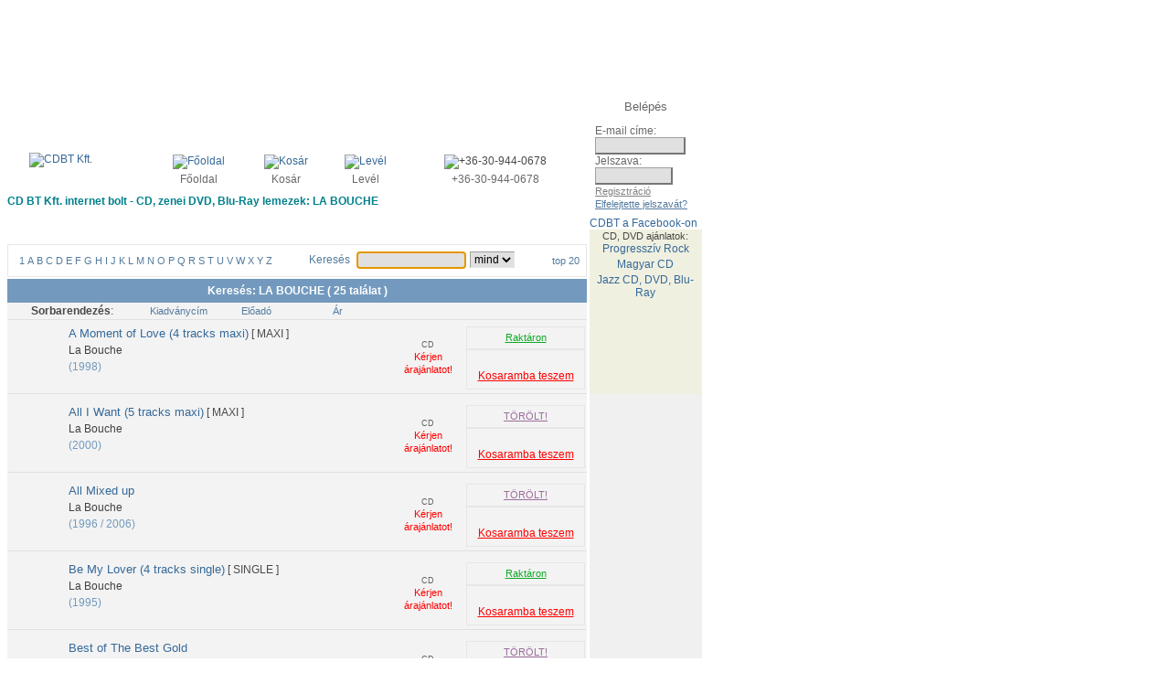

--- FILE ---
content_type: text/html; charset=iso-8859-2
request_url: https://www.cdbt.hu/index.php?artid=12533
body_size: 89632
content:


<!DOCTYPE html>
<html lang="hu">
<head>
<meta http-equiv="Content-type" content="text/html;charset=iso-8859-2" >
<title>LA BOUCHE CD, DVD, BLU-RAY vásárlás, rendelés - CDBT Kft.</title>
<meta name="DESCRIPTION" content="LA BOUCHE - CD vásárlás, DVD, BLU-RAY rendelés, webshop CDBT Kft. - CD, DVD, áruház, CD rendelés, DVD rendelés, BLU-RAY, CD bolt, DVD bolt, SACD, zene, lemez, zenei CD, zenei DVD, komolyzenei DVD, CDk, DVDk" >
<meta name="KEYWORDS" content="LA BOUCHE, CD, DVD, BLU-RAY, vásárlás, cd bolt, cd shop, lemez, BLU RAY, SACD, rendelés, cd-lemez, cd-lemezek">
<meta name="robots" content="INDEX,FOLLOW">
<link rel="stylesheet" HREF="cmm.css" TYPE="text/css">
<link rel="stylesheet" HREF="cms_ff.css" TYPE="text/css">
<link rel="SHORCUT ICON" HREF="favicon.ico">
</head>
<body OnLoad="document.qseainp.qseainp.focus();">
<SCRIPT TYPE="text/javascript" LANGUAGE="javascript">
<!--
function helpwin(topic) {
window.open('/index.php?help='+ topic, 'help', 'toolbar=no, directories=no, location=no, status=no, menubar=no, resizable=yes, scrollbars=yes, width=674, height=390, screenX=20, screenY=70, left=20, top=70');
}
img1 = new Image(89,47);
img1.src = "/images/hu/ff/menu_about.gif";
img2 = new Image(89,47);
img2.src = "/images/hu/ff/menu_about_over.gif";
img3 = new Image(155,47);
img3.src = "/images/hu/ff/menu_buy.gif";
img4 = new Image(155,47);
img4.src = "/images/hu/ff/menu_buy_over.gif";
img5 = new Image(130,47);
img5.src = "/images/hu/ff/menu_contact.gif";
img6 = new Image(130,47);
img6.src = "/images/hu/ff/menu_contact_over.gif";
img7 = new Image(113,47);
img7.src = "/images/hu/ff/menu_downloads.gif";
img8 = new Image(113,47);
img8.src = "/images/hu/ff/menu_downloads_over.gif";
img9 = new Image(64,47);
img9.src = "/images/hu/ff/menu_game.gif";
img10 = new Image(64,47);
img10.src = "/images/hu/ff/menu_game_over.gif";
img11 = new Image(147,47);
img11.src = "/images/hu/ff/menu_orders.gif";
img12 = new Image(147,47);
img12.src = "/images/hu/ff/menu_orders_over.gif";
img13 = new Image(212,50);
img13.src = "/images/hu/ff/menu_pop_over.gif";
img14 = new Image(212,50);
img14.src = "/images/hu/ff/menu_pop_over.gif";
img15 = new Image(211,50);
img15.src = "/images/hu/ff/menu_classic.gif";
img16 = new Image(211,50);
img16.src = "/images/hu/ff/menu_classic_over.gif";
img17 = new Image(211,50);
img17.src = "/images/hu/ff/menu_movies.gif";
img18 = new Image(211,50);
img18.src = "/images/hu/ff/menu_movies_over.gif";
 
    function imgswap(iname, isrc) {
	document.images[iname].src = eval(isrc + ".src");
	return true;
    }

    -->
</SCRIPT>
<!-- CDBT Kft. Package Delivery Service -->
<!-- Software (C) 1997-2026 Tamas Nyitrai -->
<!-- forfour desing (C) 2006-2026 -->
<div style="margin: auto;">
<table cellpadding="0" cellspacing="0" width="760" border="0">
<link rel="stylesheet" href="/ad.css">
<link href="https://fonts.googleapis.com/css?family=Raleway&display=swap" rel="stylesheet">
<script async src="//pagead2.googlesyndication.com/pagead/js/adsbygoogle.js"></script>
<script src="https://ajax.googleapis.com/ajax/libs/jquery/3.4.1/jquery.min.js"></script>
<!-- <script src="/ad.js"></script> -->
<!-- GBanner1 -->
<ins class="adsbygoogle"
     style="display:inline-block;width:728px;height:90px"
     data-ad-client="ca-pub-5864003381062516"
     data-ad-slot="2551777983"></ins>
<script>
(adsbygoogle = window.adsbygoogle || []).push({})
</script>

<tr><td Valign="BOTTOM" width=634>
<table cellpadding="0" cellspacing="0" width="634" border="0">
<tr><td align="center" bgcolor="#FFFFFF" Valign="top"><a href="/index.php?cfc=idx"><img src="/images/hu/ff/cdbt_logo.gif" alt="CDBT Kft." border="0" width="266" height="76"></a></td>
<td width="40">&nbsp;</td><td><table cellpadding="2" cellspacing="0" width="100%" border="0">
<tr><td align="center"><a href="/index.php?cfc=idx"><img src="/images/ff/home.gif" alt="Főoldal" border="0" width="13" height="10"></a></td><td align="center"><a href="/index.php?wtd=cart" rel="nofollow"><img src="/images/ff/cart.gif" alt="Kosár" border="0" width="16" height="10"></a></td><td align="center"><a href="mailto:szever.pal.57@gmail.com"><img src="/images/ff/mail.gif" alt="Levél" border="0" width="11" height="8"></a></td><td align="center"><img src="/images/ff/phone.gif" alt="+36-30-944-0678" border="0" width="13" height="8"></td></tr><tr><td align="center"><a href="/index.php?cfc=idx" class="hdicon">Főoldal</a></td>
<td align="center"><a href="/index.php?wtd=cart" class="hdicon">Kosár</a></td>
<td align="center"><a href="mailto:szever.pal.57@gmail.com" class="hdicon">Levél</a></td>
<td align="center"><font class="hdsmall">+36-30-944-0678</FONT></td>
</tr></table></td></tr>
<tr><td colspan="3" style="padding-bottom: 2px;"><h1>CD BT Kft. internet bolt - CD, zenei DVD, Blu-Ray lemezek: LA BOUCHE</h1><a href="/index.php?wtd=about" OnMouseOver="imgswap('about', 'img2')" OnMouseOut="imgswap('about', 'img1')"><img src="/images/hu/ff/menu_about.gif" alt="" border="0" name="about" width="89" height="47"></a><a href="/index.php?wtd=buy" OnMouseOver="imgswap('buy', 'img4')" OnMouseOut="imgswap('buy', 'img3')"><img src="/images/hu/ff/menu_buy.gif" alt="" border="0" name="buy" width="155" height="47"></a><a href="/index.php?wtd=orders" OnMouseOver="imgswap('orders', 'img12')" OnMouseOut="imgswap('orders', 'img11')"><img src="/images/hu/ff/menu_orders.gif" alt="" border="0" name="orders" width="147" height="47"></a><a href="/index.php?wtd=downloads" OnMouseOver="imgswap('downloads', 'img8')" OnMouseOut="imgswap('downloads', 'img7')"><img src="/images/hu/ff/menu_downloads.gif" alt="" border="0" name="downloads" width="113" height="47"></a><a href="/index.php?wtd=contact" OnMouseOver="imgswap('contact', 'img6')" OnMouseOut="imgswap('contact', 'img5')"><img src="/images/hu/ff/menu_contact.gif" alt="" border="0" name="contact" width="130" height="47"></a></td></tr>
</table>
</td><td Valign="top" width=122>
<table border="0" cellpadding="0" cellspacing="0" style="background-image: url(/images/ff/login_back.gif) ; width:122px; height:137px "><tr><td align="center" style="height:25px; padding-top:4px;"><font class="hdsmall1">Belépés</FONT></td></tr>
<tr><form action="https://www.cdbt.hu/index.php" name="login" method="post">
<input type="hidden" name="alogin" value="">
<input type="hidden" name="wtd" value="chklogin">
<td style="padding-left:6px;"><font class="hdsmall2">E-mail címe: </FONT><br><input type="text" name="logemail" value="" size="12" maxlength="50" class="hinput"><br><font class="hdsmall2">Jelszava:</FONT><br><input type="password" name="passw1" value="" size="10" maxlength="16" class="hinput">&nbsp;<input type="image" src="/images/hu/ff/login_arrow.gif"><br><a href="/index.php?wtd=regist" class="hdicon2">Regisztráció</a><br><a href="/index.php?wtd=fpw" class="hdicon3">Elfelejtette jelszavát?</a></td></form>
</tr>
</table>
<A href="http://www.facebook.com/cdbt.online" class="h2" rel="nofollow" TARGET="_BLANK">CDBT a Facebook-on</a>
	<script src="http://connect.facebook.net/en_US/all.js#xfbml=1"></script><fb:like href="http://www.facebook.com/cdbt.online?utm_source=fblike" layout="button_count" width="122" allowtransparency="true" font="arial"></fb:like>
	</td></tr>
</table>
<table cellpadding="0" cellspacing="0" width="760" border="0">
<tr><td Valign="top" width=634>
<table cellpadding="0" cellspacing="0" width="634" border="0">
<tr><td colspan="3" style="padding-bottom: 2px;"><a href="/index.php?wtd=pop" OnMouseOver="imgswap('pop', 'img14')" OnMouseOut="imgswap('pop', 'img13')"><img src="/images/hu/ff/menu_pop_over.gif" alt="" border="0" name="pop" width="212" height="50"></a><a href="/index.php?wtd=classic" OnMouseOver="imgswap('classic', 'img16')" OnMouseOut="imgswap('classic', 'img15')"><img src="/images/hu/ff/menu_classic.gif" alt="" border="0" name="classic" width="211" height="50"></a></td></tr>
<tr><td colspan="3" style="padding-bottom: 2px;"><table border="0" cellpadding="0" cellspacing="0" style="background-image: url(/images/ff/search_bar_back.gif); background-repeat: repeat-x; background-position: center; width: 634px; height:36px; border: solid 1px #E6E6E6;"><tr><td align="center" Valign="MIDDLE" width=300><a href="/index.php?cfc=pop&ac=1" class="abc">1</A>
<a href="/index.php?cfc=pop&ac=A" class="abc">A</A>
<a href="/index.php?cfc=pop&ac=B" class="abc">B</A>
<a href="/index.php?cfc=pop&ac=C" class="abc">C</A>
<a href="/index.php?cfc=pop&ac=D" class="abc">D</A>
<a href="/index.php?cfc=pop&ac=E" class="abc">E</A>
<a href="/index.php?cfc=pop&ac=F" class="abc">F</A>
<a href="/index.php?cfc=pop&ac=G" class="abc">G</A>
<a href="/index.php?cfc=pop&ac=H" class="abc">H</A>
<a href="/index.php?cfc=pop&ac=I" class="abc">I</A>
<a href="/index.php?cfc=pop&ac=J" class="abc">J</A>
<a href="/index.php?cfc=pop&ac=K" class="abc">K</A>
<a href="/index.php?cfc=pop&ac=L" class="abc">L</A>
<a href="/index.php?cfc=pop&ac=M" class="abc">M</A>
<a href="/index.php?cfc=pop&ac=N" class="abc">N</A>
<a href="/index.php?cfc=pop&ac=O" class="abc">O</A>
<a href="/index.php?cfc=pop&ac=P" class="abc">P</A>
<a href="/index.php?cfc=pop&ac=Q" class="abc">Q</A>
<a href="/index.php?cfc=pop&ac=R" class="abc">R</A>
<a href="/index.php?cfc=pop&ac=S" class="abc">S</A>
<a href="/index.php?cfc=pop&ac=T" class="abc">T</A>
<a href="/index.php?cfc=pop&ac=U" class="abc">U</A>
<a href="/index.php?cfc=pop&ac=V" class="abc">V</A>
<a href="/index.php?cfc=pop&ac=W" class="abc">W</A>
<a href="/index.php?cfc=pop&ac=X" class="abc">X</A>
<a href="/index.php?cfc=pop&ac=Y" class="abc">Y</A>
<a href="/index.php?cfc=pop&ac=Z" class="abc">Z</A>
</td><td><img src="/images/ff/search_separate.gif" alt="" border="0" width="2" height="36"></td><td align="center" Valign="MIDDLE"><table cellpadding="2" cellspacing="0" border="0">
<tr><td><font class="hdsmall4">Keresés</FONT>&nbsp;</td><form action="https://www.cdbt.hu/index.php" name="qseainp" method="post">
<input type="hidden" name="wtd" value="search">
<td><input type="text" name="qseainp" value="" size="15" maxlength="100" class="hinput"></td><td><select name="cfc" class="hinput">
<option value="pop" selected>mind
<option value="pcd">CD
<option value="pdv">DVD
<option value="pbd">BD
</select>
</td><td><input type="image" src="/images/hu/ff/search_arrow.gif"></td></FORM></tr></table>
</td><td><img src="/images/ff/search_separate.gif" alt="" border="0" width="2" height="36"></td><td align="center" Valign="MIDDLE">&nbsp;<a href="/index.php?wtd=otop&cfc=pop" class="abc">top 20</a>&nbsp;</td></tr></table>
</td></tr>
</table>
<table cellpadding="6" cellspacing="0" width="634" border="0">
<TR><TD BGCOLOR="#739ABE" ALIGN="CENTER"><FONT STYLE="COLOR: #FFFFFF; FONT: bold 12px Tahoma, Helvetica, Arial, sans-serif;">Keresés: LA BOUCHE ( 25 találat )</FONT></TD></TR></TABLE>
<table cellpadding="2" cellspacing="0" width="634" border="0">
<TR><TD CLASS="bborder" WIDTH="20" BGCOLOR="#F3F3F3">&nbsp;</TD><TD CLASS="bborder" WIDTH="120" BGCOLOR="#F3F3F3"><B>Sorbarendezés</B>: </TD><TD CLASS="bborder" BGCOLOR="#F3F3F3"><table cellpadding="0" cellspacing="0" border="0">
<TR><TD WIDTH="100" BGCOLOR="#F3F3F3">&nbsp; <a href="/index.php?wtd=search&oix=25620&oo=ti" class="abc">Kiadványcím</A></TD><TD WIDTH="100" BGCOLOR="#F3F3F3">&nbsp; <a href="/index.php?wtd=search&oix=25620&oo=ar" class="abc">Előadó</A></TD><TD WIDTH="100" BGCOLOR="#F3F3F3">&nbsp; <a href="/index.php?wtd=search&oix=25620&oo=pr" class="abc">Ár</A></TD></TR></TABLE></TD></TR></TABLE>
<TABLE BORDER=0 CELLPADDING=0 CELLSPACING=0 WIDTH=634 STYLE="background-color: #F3F3F3; "><TR><TD STYLE="padding-top: 5px; padding-bottom: 5px;"><TABLE BORDER=0 CELLPADDING=0 CELLSPACING=0 WIDTH="100%"><TR><TD WIDTH="65" VALIGN="TOP" ALIGN="CENTER" CLASS="bborder"><a href="/index.php?atid=30756&oix=25620"><IMG SRC="/images/promos/30756.jpg" ALT="" BORDER=0 width="48" height="40"></A></TD><TD VALIGN="TOP" CLASS="bborder"><table cellpadding="2" cellspacing="0" width="100%" border="0">
<TR><TD><a href="/index.php?atid=30756&oix=25620" class="res_atitle">A Moment of Love (4 tracks maxi)</A> [ MAXI ]</FONT></TD></TR>
<TR><TD><a href="/index.php?artid=12533" class="artist4 artist-link-d"><span class='artist-name'>La Bouche</span></A></TD></TR>
<TR><TD><FONT STYLE="COLOR: #739ABE; FONT: normal 12px Tahoma, Helvetica, Arial, sans-serif;">(1998)</FONT>
</TD></TR>
</TABLE>
</TD><TD VALIGN="TOP" WIDTH=80 CLASS="bborder"><table cellpadding="0" cellspacing="0" width="100%" border="0">
<TR><TD ALIGN="CENTER"><img src="/images/ff/compactdisk.gif" alt="" border="0" width="41" height="26"><FONT STYLE="COLOR: #606060; FONT: normal 9px Tahoma, Helvetica, Arial, sans-serif;"><BR>CD</TD></TR>
<TR><TD ALIGN="CENTER"><FONT STYLE="color: #FF0000; font: normal 11px Tahoma, Helvetica, Arial, sans-serif;">Kérjen<BR>árajánlatot!</FONT></TD></TR>
</TABLE>
</TD><TD VALIGN="TOP" WIDTH=130 CLASS="bborder"><table cellpadding="2" cellspacing="0" width="100%" border="0">
<TR><TD><TABLE CELLPADDING=0 CELLSPACING=0 STYLE="background-image: url(/images/ff/cart_back.gif); background-repeat: repeat-x; background-position: center; width: 130px; height:25px; border: solid 1px #E6E6E6;"><TR><TD ALIGN="CENTER" VALIGN="MIDDLE"><A HREF="https://www.cdbt.hu/index.php?help=shipstat" CLASS="status" OnClick="helpwin('shipstat'); return false;">
Raktáron</A></TD></TR></TABLE>
<TABLE BORDER=0 CELLPADDING=0 CELLSPACING=0 STYLE="background-image: url(/images/ff/cart_back.gif); background-repeat: repeat-x; background-position: center; width: 130px; height:44px; border: solid 1px #E6E6E6;"><TR><TD ALIGN="CENTER" VALIGN="MIDDLE"><a href="/index.php?cart=c330756-search-25620-0" rel="nofollow"><img src="/images/ff/cart_red.gif" alt="" border="0" width="16" height="10"></A></TD></TR><TR><TD ALIGN="CENTER" VALIGN="TOP"><a href="/index.php?cart=c330756-search-25620-0" class="cart" rel="nofollow">Kosaramba teszem</A></TD></TR>
</TABLE>
</TD></TR>
</TABLE>
</TD></TR></TABLE>
</TD></TR>
<TR><TD STYLE="padding-top: 5px; padding-bottom: 5px;"><TABLE BORDER=0 CELLPADDING=0 CELLSPACING=0 WIDTH="100%"><TR><TD WIDTH="65" VALIGN="TOP" ALIGN="CENTER" CLASS="bborder"><a href="/index.php?atid=44781&oix=25620"><img src="/images/ff/noimage_s.gif" alt="" border="0" width="48" height="48"></A></TD><TD VALIGN="TOP" CLASS="bborder"><table cellpadding="2" cellspacing="0" width="100%" border="0">
<TR><TD><a href="/index.php?atid=44781&oix=25620" class="res_atitle">All I Want (5 tracks maxi)</A> [ MAXI ]</FONT></TD></TR>
<TR><TD><a href="/index.php?artid=12533" class="artist4 artist-link-d"><span class='artist-name'>La Bouche</span></A></TD></TR>
<TR><TD><FONT STYLE="COLOR: #739ABE; FONT: normal 12px Tahoma, Helvetica, Arial, sans-serif;">(2000)</FONT>
</TD></TR>
</TABLE>
</TD><TD VALIGN="TOP" WIDTH=80 CLASS="bborder"><table cellpadding="0" cellspacing="0" width="100%" border="0">
<TR><TD ALIGN="CENTER"><img src="/images/ff/compactdisk.gif" alt="" border="0" width="41" height="26"><FONT STYLE="COLOR: #606060; FONT: normal 9px Tahoma, Helvetica, Arial, sans-serif;"><BR>CD</TD></TR>
<TR><TD ALIGN="CENTER"><FONT STYLE="color: #FF0000; font: normal 11px Tahoma, Helvetica, Arial, sans-serif;">Kérjen<BR>árajánlatot!</FONT></TD></TR>
</TABLE>
</TD><TD VALIGN="TOP" WIDTH=130 CLASS="bborder"><table cellpadding="2" cellspacing="0" width="100%" border="0">
<TR><TD><TABLE CELLPADDING=0 CELLSPACING=0 STYLE="background-image: url(/images/ff/cart_back.gif); background-repeat: repeat-x; background-position: center; width: 130px; height:25px; border: solid 1px #E6E6E6;"><TR><TD ALIGN="CENTER" VALIGN="MIDDLE"><A HREF="https://www.cdbt.hu/index.php?help=shipstat" CLASS="status_deleted" OnClick="helpwin('shipstat'); return false;">
TÖRÖLT!</A></TD></TR></TABLE>
<TABLE BORDER=0 CELLPADDING=0 CELLSPACING=0 STYLE="background-image: url(/images/ff/cart_back.gif); background-repeat: repeat-x; background-position: center; width: 130px; height:44px; border: solid 1px #E6E6E6;"><TR><TD ALIGN="CENTER" VALIGN="MIDDLE"><a href="/index.php?cart=c344781-search-25620-0" rel="nofollow"><img src="/images/ff/cart_red.gif" alt="" border="0" width="16" height="10"></A></TD></TR><TR><TD ALIGN="CENTER" VALIGN="TOP"><a href="/index.php?cart=c344781-search-25620-0" class="cart" rel="nofollow">Kosaramba teszem</A></TD></TR>
</TABLE>
</TD></TR>
</TABLE>
</TD></TR></TABLE>
</TD></TR>
<TR><TD STYLE="padding-top: 5px; padding-bottom: 5px;"><TABLE BORDER=0 CELLPADDING=0 CELLSPACING=0 WIDTH="100%"><TR><TD WIDTH="65" VALIGN="TOP" ALIGN="CENTER" CLASS="bborder"><a href="/index.php?atid=6692&oix=25620"><IMG SRC="/images/promos/6692.jpg" ALT="" BORDER=0 width="48" height="48"></A></TD><TD VALIGN="TOP" CLASS="bborder"><table cellpadding="2" cellspacing="0" width="100%" border="0">
<TR><TD><a href="/index.php?atid=6692&oix=25620" class="res_atitle">All Mixed up</A></FONT></TD></TR>
<TR><TD><a href="/index.php?artid=12533" class="artist4 artist-link-d"><span class='artist-name'>La Bouche</span></A></TD></TR>
<TR><TD><FONT STYLE="COLOR: #739ABE; FONT: normal 12px Tahoma, Helvetica, Arial, sans-serif;">(1996 / 2006)</FONT>
</TD></TR>
</TABLE>
</TD><TD VALIGN="TOP" WIDTH=80 CLASS="bborder"><table cellpadding="0" cellspacing="0" width="100%" border="0">
<TR><TD ALIGN="CENTER"><img src="/images/ff/compactdisk.gif" alt="" border="0" width="41" height="26"><FONT STYLE="COLOR: #606060; FONT: normal 9px Tahoma, Helvetica, Arial, sans-serif;"><BR>CD</TD></TR>
<TR><TD ALIGN="CENTER"><FONT STYLE="color: #FF0000; font: normal 11px Tahoma, Helvetica, Arial, sans-serif;">Kérjen<BR>árajánlatot!</FONT></TD></TR>
</TABLE>
</TD><TD VALIGN="TOP" WIDTH=130 CLASS="bborder"><table cellpadding="2" cellspacing="0" width="100%" border="0">
<TR><TD><TABLE CELLPADDING=0 CELLSPACING=0 STYLE="background-image: url(/images/ff/cart_back.gif); background-repeat: repeat-x; background-position: center; width: 130px; height:25px; border: solid 1px #E6E6E6;"><TR><TD ALIGN="CENTER" VALIGN="MIDDLE"><A HREF="https://www.cdbt.hu/index.php?help=shipstat" CLASS="status_deleted" OnClick="helpwin('shipstat'); return false;">
TÖRÖLT!</A></TD></TR></TABLE>
<TABLE BORDER=0 CELLPADDING=0 CELLSPACING=0 STYLE="background-image: url(/images/ff/cart_back.gif); background-repeat: repeat-x; background-position: center; width: 130px; height:44px; border: solid 1px #E6E6E6;"><TR><TD ALIGN="CENTER" VALIGN="MIDDLE"><a href="/index.php?cart=c36692-search-25620-0" rel="nofollow"><img src="/images/ff/cart_red.gif" alt="" border="0" width="16" height="10"></A></TD></TR><TR><TD ALIGN="CENTER" VALIGN="TOP"><a href="/index.php?cart=c36692-search-25620-0" class="cart" rel="nofollow">Kosaramba teszem</A></TD></TR>
</TABLE>
</TD></TR>
</TABLE>
</TD></TR></TABLE>
</TD></TR>
<TR><TD STYLE="padding-top: 5px; padding-bottom: 5px;"><TABLE BORDER=0 CELLPADDING=0 CELLSPACING=0 WIDTH="100%"><TR><TD WIDTH="65" VALIGN="TOP" ALIGN="CENTER" CLASS="bborder"><a href="/index.php?atid=19106&oix=25620"><img src="/images/ff/noimage_s.gif" alt="" border="0" width="48" height="48"></A></TD><TD VALIGN="TOP" CLASS="bborder"><table cellpadding="2" cellspacing="0" width="100%" border="0">
<TR><TD><a href="/index.php?atid=19106&oix=25620" class="res_atitle">Be My Lover (4 tracks single)</A> [ SINGLE ]</FONT></TD></TR>
<TR><TD><a href="/index.php?artid=12533" class="artist4 artist-link-d"><span class='artist-name'>La Bouche</span></A></TD></TR>
<TR><TD><FONT STYLE="COLOR: #739ABE; FONT: normal 12px Tahoma, Helvetica, Arial, sans-serif;">(1995)</FONT>
</TD></TR>
</TABLE>
</TD><TD VALIGN="TOP" WIDTH=80 CLASS="bborder"><table cellpadding="0" cellspacing="0" width="100%" border="0">
<TR><TD ALIGN="CENTER"><img src="/images/ff/compactdisk.gif" alt="" border="0" width="41" height="26"><FONT STYLE="COLOR: #606060; FONT: normal 9px Tahoma, Helvetica, Arial, sans-serif;"><BR>CD</TD></TR>
<TR><TD ALIGN="CENTER"><FONT STYLE="color: #FF0000; font: normal 11px Tahoma, Helvetica, Arial, sans-serif;">Kérjen<BR>árajánlatot!</FONT></TD></TR>
</TABLE>
</TD><TD VALIGN="TOP" WIDTH=130 CLASS="bborder"><table cellpadding="2" cellspacing="0" width="100%" border="0">
<TR><TD><TABLE CELLPADDING=0 CELLSPACING=0 STYLE="background-image: url(/images/ff/cart_back.gif); background-repeat: repeat-x; background-position: center; width: 130px; height:25px; border: solid 1px #E6E6E6;"><TR><TD ALIGN="CENTER" VALIGN="MIDDLE"><A HREF="https://www.cdbt.hu/index.php?help=shipstat" CLASS="status" OnClick="helpwin('shipstat'); return false;">
Raktáron</A></TD></TR></TABLE>
<TABLE BORDER=0 CELLPADDING=0 CELLSPACING=0 STYLE="background-image: url(/images/ff/cart_back.gif); background-repeat: repeat-x; background-position: center; width: 130px; height:44px; border: solid 1px #E6E6E6;"><TR><TD ALIGN="CENTER" VALIGN="MIDDLE"><a href="/index.php?cart=c319106-search-25620-0" rel="nofollow"><img src="/images/ff/cart_red.gif" alt="" border="0" width="16" height="10"></A></TD></TR><TR><TD ALIGN="CENTER" VALIGN="TOP"><a href="/index.php?cart=c319106-search-25620-0" class="cart" rel="nofollow">Kosaramba teszem</A></TD></TR>
</TABLE>
</TD></TR>
</TABLE>
</TD></TR></TABLE>
</TD></TR>
<TR><TD STYLE="padding-top: 5px; padding-bottom: 5px;"><TABLE BORDER=0 CELLPADDING=0 CELLSPACING=0 WIDTH="100%"><TR><TD WIDTH="65" VALIGN="TOP" ALIGN="CENTER" CLASS="bborder"><a href="/index.php?atid=208951&oix=25620"><IMG SRC="/images/promos/208951.jpg" ALT="" BORDER=0 width="48" height="48"></A></TD><TD VALIGN="TOP" CLASS="bborder"><table cellpadding="2" cellspacing="0" width="100%" border="0">
<TR><TD><a href="/index.php?atid=208951&oix=25620" class="res_atitle">Best of The Best Gold</A></FONT></TD></TR>
<TR><TD><a href="/index.php?artid=12533" class="artist4 artist-link-d"><span class='artist-name'>La Bouche</span></A></TD></TR>
<TR><TD><FONT STYLE="COLOR: #739ABE; FONT: normal 12px Tahoma, Helvetica, Arial, sans-serif;">(2006)</FONT>
&nbsp;&nbsp;<FONT STYLE="COLOR: #739ABE; FONT: normal 11px Tahoma, Helvetica,  Arial, sans-serif;">[ LIMITED ]</FONT>
</TD></TR>
</TABLE>
</TD><TD VALIGN="TOP" WIDTH=80 CLASS="bborder"><table cellpadding="0" cellspacing="0" width="100%" border="0">
<TR><TD ALIGN="CENTER"><img src="/images/ff/compactdisk.gif" alt="" border="0" width="41" height="26"><FONT STYLE="COLOR: #606060; FONT: normal 9px Tahoma, Helvetica, Arial, sans-serif;"><BR>CD</TD></TR>
<TR><TD ALIGN="CENTER"><FONT STYLE="color: #FF0000; font: normal 11px Tahoma, Helvetica, Arial, sans-serif;">Kérjen<BR>árajánlatot!</FONT></TD></TR>
</TABLE>
</TD><TD VALIGN="TOP" WIDTH=130 CLASS="bborder"><table cellpadding="2" cellspacing="0" width="100%" border="0">
<TR><TD><TABLE CELLPADDING=0 CELLSPACING=0 STYLE="background-image: url(/images/ff/cart_back.gif); background-repeat: repeat-x; background-position: center; width: 130px; height:25px; border: solid 1px #E6E6E6;"><TR><TD ALIGN="CENTER" VALIGN="MIDDLE"><A HREF="https://www.cdbt.hu/index.php?help=shipstat" CLASS="status_deleted" OnClick="helpwin('shipstat'); return false;">
TÖRÖLT!</A></TD></TR></TABLE>
<TABLE BORDER=0 CELLPADDING=0 CELLSPACING=0 STYLE="background-image: url(/images/ff/cart_back.gif); background-repeat: repeat-x; background-position: center; width: 130px; height:44px; border: solid 1px #E6E6E6;"><TR><TD ALIGN="CENTER" VALIGN="MIDDLE"><a href="/index.php?cart=c3208951-search-25620-0" rel="nofollow"><img src="/images/ff/cart_red.gif" alt="" border="0" width="16" height="10"></A></TD></TR><TR><TD ALIGN="CENTER" VALIGN="TOP"><a href="/index.php?cart=c3208951-search-25620-0" class="cart" rel="nofollow">Kosaramba teszem</A></TD></TR>
</TABLE>
</TD></TR>
</TABLE>
</TD></TR></TABLE>
</TD></TR>
<TR><TD STYLE="padding-top: 5px; padding-bottom: 5px;"><TABLE BORDER=0 CELLPADDING=0 CELLSPACING=0 WIDTH="100%"><TR><TD WIDTH="65" VALIGN="TOP" ALIGN="CENTER" CLASS="bborder"><a href="/index.php?atid=57615&oix=25620"><IMG SRC="/images/promos/57615.jpg" ALT="" BORDER=0 width="48" height="47"></A></TD><TD VALIGN="TOP" CLASS="bborder"><table cellpadding="2" cellspacing="0" width="100%" border="0">
<TR><TD><a href="/index.php?atid=57615&oix=25620" class="res_atitle">Best of</A></FONT></TD></TR>
<TR><TD><a href="/index.php?artid=12533" class="artist4 artist-link-d"><span class='artist-name'>La Bouche</span></A><a href="/index.php?artid=14491" class="artist4 artist-link-d"> feat. <span class='artist-name'>Melanie Thornton</span></A></TD></TR>
<TR><TD><FONT STYLE="COLOR: #739ABE; FONT: normal 12px Tahoma, Helvetica, Arial, sans-serif;">(2002)</FONT>
&nbsp;&nbsp;<FONT STYLE="COLOR: #739ABE; FONT: normal 11px Tahoma, Helvetica,  Arial, sans-serif;">[ ENHANCED ]</FONT>
</TD></TR>
</TABLE>
</TD><TD VALIGN="TOP" WIDTH=80 CLASS="bborder"><table cellpadding="0" cellspacing="0" width="100%" border="0">
<TR><TD ALIGN="CENTER"><img src="/images/ff/compactdisk.gif" alt="" border="0" width="41" height="26"><FONT STYLE="COLOR: #606060; FONT: normal 9px Tahoma, Helvetica, Arial, sans-serif;"><BR>CD</TD></TR>
<TR><TD ALIGN="CENTER"><FONT STYLE="color: #FF0000; font: normal 11px Tahoma, Helvetica, Arial, sans-serif;">Kérjen<BR>árajánlatot!</FONT></TD></TR>
</TABLE>
</TD><TD VALIGN="TOP" WIDTH=130 CLASS="bborder"><table cellpadding="2" cellspacing="0" width="100%" border="0">
<TR><TD><TABLE CELLPADDING=0 CELLSPACING=0 STYLE="background-image: url(/images/ff/cart_back.gif); background-repeat: repeat-x; background-position: center; width: 130px; height:25px; border: solid 1px #E6E6E6;"><TR><TD ALIGN="CENTER" VALIGN="MIDDLE"><A HREF="https://www.cdbt.hu/index.php?help=shipstat" CLASS="status_deleted" OnClick="helpwin('shipstat'); return false;">
TÖRÖLT!</A></TD></TR></TABLE>
<TABLE BORDER=0 CELLPADDING=0 CELLSPACING=0 STYLE="background-image: url(/images/ff/cart_back.gif); background-repeat: repeat-x; background-position: center; width: 130px; height:44px; border: solid 1px #E6E6E6;"><TR><TD ALIGN="CENTER" VALIGN="MIDDLE"><a href="/index.php?cart=c357615-search-25620-0" rel="nofollow"><img src="/images/ff/cart_red.gif" alt="" border="0" width="16" height="10"></A></TD></TR><TR><TD ALIGN="CENTER" VALIGN="TOP"><a href="/index.php?cart=c357615-search-25620-0" class="cart" rel="nofollow">Kosaramba teszem</A></TD></TR>
</TABLE>
</TD></TR>
</TABLE>
</TD></TR></TABLE>
</TD></TR>
<TR><TD STYLE="padding-top: 5px; padding-bottom: 5px;"><TABLE BORDER=0 CELLPADDING=0 CELLSPACING=0 WIDTH="100%"><TR><TD WIDTH="65" VALIGN="TOP" ALIGN="CENTER" CLASS="bborder"><a href="/index.php?atid=13224&oix=25620"><img src="/images/ff/noimage_s.gif" alt="" border="0" width="48" height="48"></A></TD><TD VALIGN="TOP" CLASS="bborder"><table cellpadding="2" cellspacing="0" width="100%" border="0">
<TR><TD><a href="/index.php?atid=13224&oix=25620" class="res_atitle">Bolingo (Love in The Air) (4 tracks maxi)</A> [ MAXI ]</FONT></TD></TR>
<TR><TD><a href="/index.php?artid=12533" class="artist4 artist-link-d"><span class='artist-name'>La Bouche</span></A></TD></TR>
<TR><TD><FONT STYLE="COLOR: #739ABE; FONT: normal 12px Tahoma, Helvetica, Arial, sans-serif;">(1996)</FONT>
</TD></TR>
</TABLE>
</TD><TD VALIGN="TOP" WIDTH=80 CLASS="bborder"><table cellpadding="0" cellspacing="0" width="100%" border="0">
<TR><TD ALIGN="CENTER"><img src="/images/ff/compactdisk.gif" alt="" border="0" width="41" height="26"><FONT STYLE="COLOR: #606060; FONT: normal 9px Tahoma, Helvetica, Arial, sans-serif;"><BR>CD</TD></TR>
<TR><TD ALIGN="CENTER"><FONT STYLE="color: #FF0000; font: normal 11px Tahoma, Helvetica, Arial, sans-serif;">Kérjen<BR>árajánlatot!</FONT></TD></TR>
</TABLE>
</TD><TD VALIGN="TOP" WIDTH=130 CLASS="bborder"><table cellpadding="2" cellspacing="0" width="100%" border="0">
<TR><TD><TABLE CELLPADDING=0 CELLSPACING=0 STYLE="background-image: url(/images/ff/cart_back.gif); background-repeat: repeat-x; background-position: center; width: 130px; height:25px; border: solid 1px #E6E6E6;"><TR><TD ALIGN="CENTER" VALIGN="MIDDLE"><A HREF="https://www.cdbt.hu/index.php?help=shipstat" CLASS="status" OnClick="helpwin('shipstat'); return false;">
Raktáron</A></TD></TR></TABLE>
<TABLE BORDER=0 CELLPADDING=0 CELLSPACING=0 STYLE="background-image: url(/images/ff/cart_back.gif); background-repeat: repeat-x; background-position: center; width: 130px; height:44px; border: solid 1px #E6E6E6;"><TR><TD ALIGN="CENTER" VALIGN="MIDDLE"><a href="/index.php?cart=c313224-search-25620-0" rel="nofollow"><img src="/images/ff/cart_red.gif" alt="" border="0" width="16" height="10"></A></TD></TR><TR><TD ALIGN="CENTER" VALIGN="TOP"><a href="/index.php?cart=c313224-search-25620-0" class="cart" rel="nofollow">Kosaramba teszem</A></TD></TR>
</TABLE>
</TD></TR>
</TABLE>
</TD></TR></TABLE>
</TD></TR>
<TR><TD STYLE="padding-top: 5px; padding-bottom: 5px;"><TABLE BORDER=0 CELLPADDING=0 CELLSPACING=0 WIDTH="100%"><TR><TD WIDTH="65" VALIGN="TOP" ALIGN="CENTER" CLASS="bborder"><a href="/index.php?atid=875012&oix=25620"><img src="/images/ff/noimage_s.gif" alt="" border="0" width="48" height="48"></A></TD><TD VALIGN="TOP" CLASS="bborder"><table cellpadding="2" cellspacing="0" width="100%" border="0">
<TR><TD><a href="/index.php?atid=875012&oix=25620" class="res_atitle">Fallin' in Love (8 tracks maxi)</A> [ MAXI ]</FONT></TD></TR>
<TR><TD><a href="/index.php?artid=12533" class="artist4 artist-link-d"><span class='artist-name'>La Bouche</span></A></TD></TR>
<TR><TD><FONT STYLE="COLOR: #739ABE; FONT: normal 12px Tahoma, Helvetica, Arial, sans-serif;">(1995)</FONT>
</TD></TR>
</TABLE>
</TD><TD VALIGN="TOP" WIDTH=80 CLASS="bborder"><table cellpadding="0" cellspacing="0" width="100%" border="0">
<TR><TD ALIGN="CENTER"><img src="/images/ff/compactdisk.gif" alt="" border="0" width="41" height="26"><FONT STYLE="COLOR: #606060; FONT: normal 9px Tahoma, Helvetica, Arial, sans-serif;"><BR>CD</TD></TR>
<TR><TD ALIGN="CENTER"><FONT STYLE="color: #FF0000; font: normal 11px Tahoma, Helvetica, Arial, sans-serif;">Kérjen<BR>árajánlatot!</FONT></TD></TR>
</TABLE>
</TD><TD VALIGN="TOP" WIDTH=130 CLASS="bborder"><table cellpadding="2" cellspacing="0" width="100%" border="0">
<TR><TD><TABLE CELLPADDING=0 CELLSPACING=0 STYLE="background-image: url(/images/ff/cart_back.gif); background-repeat: repeat-x; background-position: center; width: 130px; height:25px; border: solid 1px #E6E6E6;"><TR><TD ALIGN="CENTER" VALIGN="MIDDLE"><A HREF="https://www.cdbt.hu/index.php?help=shipstat" CLASS="status" OnClick="helpwin('shipstat'); return false;">
Raktáron</A></TD></TR></TABLE>
<TABLE BORDER=0 CELLPADDING=0 CELLSPACING=0 STYLE="background-image: url(/images/ff/cart_back.gif); background-repeat: repeat-x; background-position: center; width: 130px; height:44px; border: solid 1px #E6E6E6;"><TR><TD ALIGN="CENTER" VALIGN="MIDDLE"><a href="/index.php?cart=c3875012-search-25620-0" rel="nofollow"><img src="/images/ff/cart_red.gif" alt="" border="0" width="16" height="10"></A></TD></TR><TR><TD ALIGN="CENTER" VALIGN="TOP"><a href="/index.php?cart=c3875012-search-25620-0" class="cart" rel="nofollow">Kosaramba teszem</A></TD></TR>
</TABLE>
</TD></TR>
</TABLE>
</TD></TR></TABLE>
</TD></TR>
<TR><TD STYLE="padding-top: 5px; padding-bottom: 5px;"><TABLE BORDER=0 CELLPADDING=0 CELLSPACING=0 WIDTH="100%"><TR><TD WIDTH="65" VALIGN="TOP" ALIGN="CENTER" CLASS="bborder"><a href="/index.php?atid=212552&oix=25620"><IMG SRC="/images/promos/212552.jpg" ALT="" BORDER=0 width="48" height="48"></A></TD><TD VALIGN="TOP" CLASS="bborder"><table cellpadding="2" cellspacing="0" width="100%" border="0">
<TR><TD><a href="/index.php?atid=212552&oix=25620" class="res_atitle">Greatest Hits</A></FONT></TD></TR>
<TR><TD><a href="/index.php?artid=12533" class="artist4 artist-link-d"><span class='artist-name'>La Bouche</span></A></TD></TR>
<TR><TD><FONT STYLE="COLOR: #739ABE; FONT: normal 12px Tahoma, Helvetica, Arial, sans-serif;">(2007)</FONT>
</TD></TR>
</TABLE>
</TD><TD VALIGN="TOP" WIDTH=80 CLASS="bborder"><table cellpadding="0" cellspacing="0" width="100%" border="0">
<TR><TD ALIGN="CENTER"><img src="/images/ff/compactdisk.gif" alt="" border="0" width="41" height="26"><FONT STYLE="COLOR: #606060; FONT: normal 9px Tahoma, Helvetica, Arial, sans-serif;"><BR>CD</TD></TR>
<TR><TD ALIGN="CENTER"><SPAN CLASS="price">3.324 Ft&nbsp;</SPAN>
</TD></TR>
</TABLE>
</TD><TD VALIGN="TOP" WIDTH=130 CLASS="bborder"><table cellpadding="2" cellspacing="0" width="100%" border="0">
<TR><TD><TABLE CELLPADDING=0 CELLSPACING=0 STYLE="background-image: url(/images/ff/cart_back.gif); background-repeat: repeat-x; background-position: center; width: 130px; height:25px; border: solid 1px #E6E6E6;"><TR><TD ALIGN="CENTER" VALIGN="MIDDLE"><A HREF="https://www.cdbt.hu/index.php?help=shipstat" CLASS="status" OnClick="helpwin('shipstat'); return false;">
IMPORT!</A></TD></TR></TABLE>
<TABLE BORDER=0 CELLPADDING=0 CELLSPACING=0 STYLE="background-image: url(/images/ff/cart_back.gif); background-repeat: repeat-x; background-position: center; width: 130px; height:44px; border: solid 1px #E6E6E6;"><TR><TD ALIGN="CENTER" VALIGN="MIDDLE"><a href="/index.php?cart=c3212552-search-25620-0" rel="nofollow"><img src="/images/ff/cart_red.gif" alt="" border="0" width="16" height="10"></A></TD></TR><TR><TD ALIGN="CENTER" VALIGN="TOP"><a href="/index.php?cart=c3212552-search-25620-0" class="cart" rel="nofollow">Kosaramba teszem</A></TD></TR>
</TABLE>
</TD></TR>
</TABLE>
</TD></TR></TABLE>
</TD></TR>
<TR><TD STYLE="padding-top: 5px; padding-bottom: 5px;"><TABLE BORDER=0 CELLPADDING=0 CELLSPACING=0 WIDTH="100%"><TR><TD WIDTH="65" VALIGN="TOP" ALIGN="CENTER" CLASS="bborder"><a href="/index.php?atid=881683&oix=25620"><img src="/images/ff/noimage_s.gif" alt="" border="0" width="48" height="48"></A></TD><TD VALIGN="TOP" CLASS="bborder"><table cellpadding="2" cellspacing="0" width="100%" border="0">
<TR><TD><a href="/index.php?atid=881683&oix=25620" class="res_atitle">Greatest Hits (180gr Audiophile HQ vinyl 2LP)</A></FONT></TD></TR>
<TR><TD><a href="/index.php?artid=12533" class="artist4 artist-link-d"><span class='artist-name'>La Bouche</span></A></TD></TR>
<TR><TD><FONT STYLE="COLOR: #739ABE; FONT: normal 12px Tahoma, Helvetica, Arial, sans-serif;">(2022)</FONT>
</TD></TR>
</TABLE>
</TD><TD VALIGN="TOP" WIDTH=80 CLASS="bborder"><table cellpadding="0" cellspacing="0" width="100%" border="0">
<TR><TD ALIGN="CENTER"><img src="/images/ff/" alt="" border="0" ><FONT STYLE="COLOR: #606060; FONT: normal 9px Tahoma, Helvetica, Arial, sans-serif;"><BR>2 x *BAKELIT*</TD></TR>
<TR><TD ALIGN="CENTER"><SPAN CLASS="price">11.721 Ft&nbsp;</SPAN>
</TD></TR>
</TABLE>
</TD><TD VALIGN="TOP" WIDTH=130 CLASS="bborder"><table cellpadding="2" cellspacing="0" width="100%" border="0">
<TR><TD><TABLE CELLPADDING=0 CELLSPACING=0 STYLE="background-image: url(/images/ff/cart_back.gif); background-repeat: repeat-x; background-position: center; width: 130px; height:25px; border: solid 1px #E6E6E6;"><TR><TD ALIGN="CENTER" VALIGN="MIDDLE"><A HREF="https://www.cdbt.hu/index.php?help=shipstat" CLASS="status" OnClick="helpwin('shipstat'); return false;">
IMPORT!</A></TD></TR></TABLE>
<TABLE BORDER=0 CELLPADDING=0 CELLSPACING=0 STYLE="background-image: url(/images/ff/cart_back.gif); background-repeat: repeat-x; background-position: center; width: 130px; height:44px; border: solid 1px #E6E6E6;"><TR><TD ALIGN="CENTER" VALIGN="MIDDLE"><a href="/index.php?cart=c3881683-search-25620-0" rel="nofollow"><img src="/images/ff/cart_red.gif" alt="" border="0" width="16" height="10"></A></TD></TR><TR><TD ALIGN="CENTER" VALIGN="TOP"><a href="/index.php?cart=c3881683-search-25620-0" class="cart" rel="nofollow">Kosaramba teszem</A></TD></TR>
</TABLE>
</TD></TR>
</TABLE>
</TD></TR></TABLE>
</TD></TR>
<TR><TD STYLE="padding-top: 5px; padding-bottom: 5px;"><TABLE BORDER=0 CELLPADDING=0 CELLSPACING=0 WIDTH="100%"><TR><TD WIDTH="65" VALIGN="TOP" ALIGN="CENTER" CLASS="bborder"><a href="/index.php?atid=890226&oix=25620"><img src="/images/ff/noimage_s.gif" alt="" border="0" width="48" height="48"></A></TD><TD VALIGN="TOP" CLASS="bborder"><table cellpadding="2" cellspacing="0" width="100%" border="0">
<TR><TD><a href="/index.php?atid=890226&oix=25620" class="res_atitle">I Love to Love (4 tracks maxi)</A> [ MAXI ]</FONT></TD></TR>
<TR><TD><a href="/index.php?artid=12533" class="artist4 artist-link-d"><span class='artist-name'>La Bouche</span></A></TD></TR>
<TR><TD><FONT STYLE="COLOR: #739ABE; FONT: normal 12px Tahoma, Helvetica, Arial, sans-serif;">(1995)</FONT>
</TD></TR>
</TABLE>
</TD><TD VALIGN="TOP" WIDTH=80 CLASS="bborder"><table cellpadding="0" cellspacing="0" width="100%" border="0">
<TR><TD ALIGN="CENTER"><img src="/images/ff/compactdisk.gif" alt="" border="0" width="41" height="26"><FONT STYLE="COLOR: #606060; FONT: normal 9px Tahoma, Helvetica, Arial, sans-serif;"><BR>CD</TD></TR>
<TR><TD ALIGN="CENTER"><FONT STYLE="color: #FF0000; font: normal 11px Tahoma, Helvetica, Arial, sans-serif;">Kérjen<BR>árajánlatot!</FONT></TD></TR>
</TABLE>
</TD><TD VALIGN="TOP" WIDTH=130 CLASS="bborder"><table cellpadding="2" cellspacing="0" width="100%" border="0">
<TR><TD><TABLE CELLPADDING=0 CELLSPACING=0 STYLE="background-image: url(/images/ff/cart_back.gif); background-repeat: repeat-x; background-position: center; width: 130px; height:25px; border: solid 1px #E6E6E6;"><TR><TD ALIGN="CENTER" VALIGN="MIDDLE"><A HREF="https://www.cdbt.hu/index.php?help=shipstat" CLASS="status" OnClick="helpwin('shipstat'); return false;">
Raktáron</A></TD></TR></TABLE>
<TABLE BORDER=0 CELLPADDING=0 CELLSPACING=0 STYLE="background-image: url(/images/ff/cart_back.gif); background-repeat: repeat-x; background-position: center; width: 130px; height:44px; border: solid 1px #E6E6E6;"><TR><TD ALIGN="CENTER" VALIGN="MIDDLE"><a href="/index.php?cart=c3890226-search-25620-0" rel="nofollow"><img src="/images/ff/cart_red.gif" alt="" border="0" width="16" height="10"></A></TD></TR><TR><TD ALIGN="CENTER" VALIGN="TOP"><a href="/index.php?cart=c3890226-search-25620-0" class="cart" rel="nofollow">Kosaramba teszem</A></TD></TR>
</TABLE>
</TD></TR>
</TABLE>
</TD></TR></TABLE>
</TD></TR>
<TR><TD STYLE="padding-top: 5px; padding-bottom: 5px;"><TABLE BORDER=0 CELLPADDING=0 CELLSPACING=0 WIDTH="100%"><TR><TD WIDTH="65" VALIGN="TOP" ALIGN="CENTER" CLASS="bborder"><a href="/index.php?atid=6435&oix=25620"><img src="/images/ff/noimage_s.gif" alt="" border="0" width="48" height="48"></A></TD><TD VALIGN="TOP" CLASS="bborder"><table cellpadding="2" cellspacing="0" width="100%" border="0">
<TR><TD><a href="/index.php?atid=6435&oix=25620" class="res_atitle">I Love to Love (3 tracks maxi)</A> [ MAXI ]</FONT></TD></TR>
<TR><TD><a href="/index.php?artid=12533" class="artist4 artist-link-d"><span class='artist-name'>La Bouche</span></A></TD></TR>
<TR><TD><FONT STYLE="COLOR: #739ABE; FONT: normal 12px Tahoma, Helvetica, Arial, sans-serif;">(1996)</FONT>
</TD></TR>
</TABLE>
</TD><TD VALIGN="TOP" WIDTH=80 CLASS="bborder"><table cellpadding="0" cellspacing="0" width="100%" border="0">
<TR><TD ALIGN="CENTER"><img src="/images/ff/compactdisk.gif" alt="" border="0" width="41" height="26"><FONT STYLE="COLOR: #606060; FONT: normal 9px Tahoma, Helvetica, Arial, sans-serif;"><BR>CD</TD></TR>
<TR><TD ALIGN="CENTER"><FONT STYLE="color: #FF0000; font: normal 11px Tahoma, Helvetica, Arial, sans-serif;">Kérjen<BR>árajánlatot!</FONT></TD></TR>
</TABLE>
</TD><TD VALIGN="TOP" WIDTH=130 CLASS="bborder"><table cellpadding="2" cellspacing="0" width="100%" border="0">
<TR><TD><TABLE CELLPADDING=0 CELLSPACING=0 STYLE="background-image: url(/images/ff/cart_back.gif); background-repeat: repeat-x; background-position: center; width: 130px; height:25px; border: solid 1px #E6E6E6;"><TR><TD ALIGN="CENTER" VALIGN="MIDDLE"><A HREF="https://www.cdbt.hu/index.php?help=shipstat" CLASS="status_deleted" OnClick="helpwin('shipstat'); return false;">
TÖRÖLT!</A></TD></TR></TABLE>
<TABLE BORDER=0 CELLPADDING=0 CELLSPACING=0 STYLE="background-image: url(/images/ff/cart_back.gif); background-repeat: repeat-x; background-position: center; width: 130px; height:44px; border: solid 1px #E6E6E6;"><TR><TD ALIGN="CENTER" VALIGN="MIDDLE"><a href="/index.php?cart=c36435-search-25620-0" rel="nofollow"><img src="/images/ff/cart_red.gif" alt="" border="0" width="16" height="10"></A></TD></TR><TR><TD ALIGN="CENTER" VALIGN="TOP"><a href="/index.php?cart=c36435-search-25620-0" class="cart" rel="nofollow">Kosaramba teszem</A></TD></TR>
</TABLE>
</TD></TR>
</TABLE>
</TD></TR></TABLE>
</TD></TR>
<TR><TD STYLE="padding-top: 5px; padding-bottom: 5px;"><TABLE BORDER=0 CELLPADDING=0 CELLSPACING=0 WIDTH="100%"><TR><TD WIDTH="65" VALIGN="TOP" ALIGN="CENTER" CLASS="bborder"><a href="/index.php?atid=14683&oix=25620"><IMG SRC="/images/promos/14683.jpg" ALT="" BORDER=0 width="48" height="48"></A></TD><TD VALIGN="TOP" CLASS="bborder"><table cellpadding="2" cellspacing="0" width="100%" border="0">
<TR><TD><a href="/index.php?atid=14683&oix=25620" class="res_atitle">S.O.S.</A></FONT></TD></TR>
<TR><TD><a href="/index.php?artid=12533" class="artist4 artist-link-d"><span class='artist-name'>La Bouche</span></A></TD></TR>
<TR><TD><FONT STYLE="COLOR: #739ABE; FONT: normal 12px Tahoma, Helvetica, Arial, sans-serif;">(1998)</FONT>
</TD></TR>
</TABLE>
</TD><TD VALIGN="TOP" WIDTH=80 CLASS="bborder"><table cellpadding="0" cellspacing="0" width="100%" border="0">
<TR><TD ALIGN="CENTER"><img src="/images/ff/compactdisk.gif" alt="" border="0" width="41" height="26"><FONT STYLE="COLOR: #606060; FONT: normal 9px Tahoma, Helvetica, Arial, sans-serif;"><BR>CD</TD></TR>
<TR><TD ALIGN="CENTER"><FONT STYLE="color: #FF0000; font: normal 11px Tahoma, Helvetica, Arial, sans-serif;">Kérjen<BR>árajánlatot!</FONT></TD></TR>
</TABLE>
</TD><TD VALIGN="TOP" WIDTH=130 CLASS="bborder"><table cellpadding="2" cellspacing="0" width="100%" border="0">
<TR><TD><TABLE CELLPADDING=0 CELLSPACING=0 STYLE="background-image: url(/images/ff/cart_back.gif); background-repeat: repeat-x; background-position: center; width: 130px; height:25px; border: solid 1px #E6E6E6;"><TR><TD ALIGN="CENTER" VALIGN="MIDDLE"><A HREF="https://www.cdbt.hu/index.php?help=shipstat" CLASS="status_deleted" OnClick="helpwin('shipstat'); return false;">
TÖRÖLT!</A></TD></TR></TABLE>
<TABLE BORDER=0 CELLPADDING=0 CELLSPACING=0 STYLE="background-image: url(/images/ff/cart_back.gif); background-repeat: repeat-x; background-position: center; width: 130px; height:44px; border: solid 1px #E6E6E6;"><TR><TD ALIGN="CENTER" VALIGN="MIDDLE"><a href="/index.php?cart=c314683-search-25620-0" rel="nofollow"><img src="/images/ff/cart_red.gif" alt="" border="0" width="16" height="10"></A></TD></TR><TR><TD ALIGN="CENTER" VALIGN="TOP"><a href="/index.php?cart=c314683-search-25620-0" class="cart" rel="nofollow">Kosaramba teszem</A></TD></TR>
</TABLE>
</TD></TR>
</TABLE>
</TD></TR></TABLE>
</TD></TR>
<TR><TD STYLE="padding-top: 5px; padding-bottom: 5px;"><TABLE BORDER=0 CELLPADDING=0 CELLSPACING=0 WIDTH="100%"><TR><TD WIDTH="65" VALIGN="TOP" ALIGN="CENTER" CLASS="bborder"><a href="/index.php?atid=37747&oix=25620"><img src="/images/ff/noimage_s.gif" alt="" border="0" width="48" height="48"></A></TD><TD VALIGN="TOP" CLASS="bborder"><table cellpadding="2" cellspacing="0" width="100%" border="0">
<TR><TD><a href="/index.php?atid=37747&oix=25620" class="res_atitle">S.O.S. (5 tracks maxi)</A> [ MAXI ]</FONT></TD></TR>
<TR><TD><a href="/index.php?artid=12533" class="artist4 artist-link-d"><span class='artist-name'>La Bouche</span></A></TD></TR>
<TR><TD><FONT STYLE="COLOR: #739ABE; FONT: normal 12px Tahoma, Helvetica, Arial, sans-serif;">(1999)</FONT>
</TD></TR>
</TABLE>
</TD><TD VALIGN="TOP" WIDTH=80 CLASS="bborder"><table cellpadding="0" cellspacing="0" width="100%" border="0">
<TR><TD ALIGN="CENTER"><img src="/images/ff/compactdisk.gif" alt="" border="0" width="41" height="26"><FONT STYLE="COLOR: #606060; FONT: normal 9px Tahoma, Helvetica, Arial, sans-serif;"><BR>CD</TD></TR>
<TR><TD ALIGN="CENTER"><FONT STYLE="color: #FF0000; font: normal 11px Tahoma, Helvetica, Arial, sans-serif;">Kérjen<BR>árajánlatot!</FONT></TD></TR>
</TABLE>
</TD><TD VALIGN="TOP" WIDTH=130 CLASS="bborder"><table cellpadding="2" cellspacing="0" width="100%" border="0">
<TR><TD><TABLE CELLPADDING=0 CELLSPACING=0 STYLE="background-image: url(/images/ff/cart_back.gif); background-repeat: repeat-x; background-position: center; width: 130px; height:25px; border: solid 1px #E6E6E6;"><TR><TD ALIGN="CENTER" VALIGN="MIDDLE"><A HREF="https://www.cdbt.hu/index.php?help=shipstat" CLASS="status_deleted" OnClick="helpwin('shipstat'); return false;">
TÖRÖLT!</A></TD></TR></TABLE>
<TABLE BORDER=0 CELLPADDING=0 CELLSPACING=0 STYLE="background-image: url(/images/ff/cart_back.gif); background-repeat: repeat-x; background-position: center; width: 130px; height:44px; border: solid 1px #E6E6E6;"><TR><TD ALIGN="CENTER" VALIGN="MIDDLE"><a href="/index.php?cart=c337747-search-25620-0" rel="nofollow"><img src="/images/ff/cart_red.gif" alt="" border="0" width="16" height="10"></A></TD></TR><TR><TD ALIGN="CENTER" VALIGN="TOP"><a href="/index.php?cart=c337747-search-25620-0" class="cart" rel="nofollow">Kosaramba teszem</A></TD></TR>
</TABLE>
</TD></TR>
</TABLE>
</TD></TR></TABLE>
</TD></TR>
<TR><TD STYLE="padding-top: 5px; padding-bottom: 5px;"><TABLE BORDER=0 CELLPADDING=0 CELLSPACING=0 WIDTH="100%"><TR><TD WIDTH="65" VALIGN="TOP" ALIGN="CENTER" CLASS="bborder"><a href="/index.php?atid=206252&oix=25620"><IMG SRC="/images/promos/206252.jpg" ALT="" BORDER=0 width="48" height="48"></A></TD><TD VALIGN="TOP" CLASS="bborder"><table cellpadding="2" cellspacing="0" width="100%" border="0">
<TR><TD><a href="/index.php?atid=206252&oix=25620" class="res_atitle">Sweet Dreams - The Album (US version)</A></FONT></TD></TR>
<TR><TD><a href="/index.php?artid=12533" class="artist4 artist-link-d"><span class='artist-name'>La Bouche</span></A></TD></TR>
<TR><TD><FONT STYLE="COLOR: #739ABE; FONT: normal 12px Tahoma, Helvetica, Arial, sans-serif;">(1996)</FONT>
</TD></TR>
</TABLE>
</TD><TD VALIGN="TOP" WIDTH=80 CLASS="bborder"><table cellpadding="0" cellspacing="0" width="100%" border="0">
<TR><TD ALIGN="CENTER"><img src="/images/ff/compactdisk.gif" alt="" border="0" width="41" height="26"><FONT STYLE="COLOR: #606060; FONT: normal 9px Tahoma, Helvetica, Arial, sans-serif;"><BR>CD</TD></TR>
<TR><TD ALIGN="CENTER"><FONT STYLE="color: #FF0000; font: normal 11px Tahoma, Helvetica, Arial, sans-serif;">Kérjen<BR>árajánlatot!</FONT></TD></TR>
</TABLE>
</TD><TD VALIGN="TOP" WIDTH=130 CLASS="bborder"><table cellpadding="2" cellspacing="0" width="100%" border="0">
<TR><TD><TABLE CELLPADDING=0 CELLSPACING=0 STYLE="background-image: url(/images/ff/cart_back.gif); background-repeat: repeat-x; background-position: center; width: 130px; height:25px; border: solid 1px #E6E6E6;"><TR><TD ALIGN="CENTER" VALIGN="MIDDLE"><A HREF="https://www.cdbt.hu/index.php?help=shipstat" CLASS="status_deleted" OnClick="helpwin('shipstat'); return false;">
TÖRÖLT!</A></TD></TR></TABLE>
<TABLE BORDER=0 CELLPADDING=0 CELLSPACING=0 STYLE="background-image: url(/images/ff/cart_back.gif); background-repeat: repeat-x; background-position: center; width: 130px; height:44px; border: solid 1px #E6E6E6;"><TR><TD ALIGN="CENTER" VALIGN="MIDDLE"><a href="/index.php?cart=c3206252-search-25620-0" rel="nofollow"><img src="/images/ff/cart_red.gif" alt="" border="0" width="16" height="10"></A></TD></TR><TR><TD ALIGN="CENTER" VALIGN="TOP"><a href="/index.php?cart=c3206252-search-25620-0" class="cart" rel="nofollow">Kosaramba teszem</A></TD></TR>
</TABLE>
</TD></TR>
</TABLE>
</TD></TR></TABLE>
</TD></TR>
<TR><TD STYLE="padding-top: 5px; padding-bottom: 5px;"><TABLE BORDER=0 CELLPADDING=0 CELLSPACING=0 WIDTH="100%"><TR><TD WIDTH="65" VALIGN="TOP" ALIGN="CENTER" CLASS="bborder"><a href="/index.php?atid=6432&oix=25620"><IMG SRC="/images/promos/6432.jpg" ALT="" BORDER=0 width="48" height="48"></A></TD><TD VALIGN="TOP" CLASS="bborder"><table cellpadding="2" cellspacing="0" width="100%" border="0">
<TR><TD><a href="/index.php?atid=6432&oix=25620" class="res_atitle">Sweet Dreams - The Album (European version)</A></FONT></TD></TR>
<TR><TD><a href="/index.php?artid=12533" class="artist4 artist-link-d"><span class='artist-name'>La Bouche</span></A></TD></TR>
<TR><TD><FONT STYLE="COLOR: #739ABE; FONT: normal 12px Tahoma, Helvetica, Arial, sans-serif;">(1995)</FONT>
</TD></TR>
</TABLE>
</TD><TD VALIGN="TOP" WIDTH=80 CLASS="bborder"><table cellpadding="0" cellspacing="0" width="100%" border="0">
<TR><TD ALIGN="CENTER"><img src="/images/ff/compactdisk.gif" alt="" border="0" width="41" height="26"><FONT STYLE="COLOR: #606060; FONT: normal 9px Tahoma, Helvetica, Arial, sans-serif;"><BR>CD</TD></TR>
<TR><TD ALIGN="CENTER"><FONT STYLE="color: #FF0000; font: normal 11px Tahoma, Helvetica, Arial, sans-serif;">Kérjen<BR>árajánlatot!</FONT></TD></TR>
</TABLE>
</TD><TD VALIGN="TOP" WIDTH=130 CLASS="bborder"><table cellpadding="2" cellspacing="0" width="100%" border="0">
<TR><TD><TABLE CELLPADDING=0 CELLSPACING=0 STYLE="background-image: url(/images/ff/cart_back.gif); background-repeat: repeat-x; background-position: center; width: 130px; height:25px; border: solid 1px #E6E6E6;"><TR><TD ALIGN="CENTER" VALIGN="MIDDLE"><A HREF="https://www.cdbt.hu/index.php?help=shipstat" CLASS="status_deleted" OnClick="helpwin('shipstat'); return false;">
TÖRÖLT!</A></TD></TR></TABLE>
<TABLE BORDER=0 CELLPADDING=0 CELLSPACING=0 STYLE="background-image: url(/images/ff/cart_back.gif); background-repeat: repeat-x; background-position: center; width: 130px; height:44px; border: solid 1px #E6E6E6;"><TR><TD ALIGN="CENTER" VALIGN="MIDDLE"><a href="/index.php?cart=c36432-search-25620-0" rel="nofollow"><img src="/images/ff/cart_red.gif" alt="" border="0" width="16" height="10"></A></TD></TR><TR><TD ALIGN="CENTER" VALIGN="TOP"><a href="/index.php?cart=c36432-search-25620-0" class="cart" rel="nofollow">Kosaramba teszem</A></TD></TR>
</TABLE>
</TD></TR>
</TABLE>
</TD></TR></TABLE>
</TD></TR>
<TR><TD STYLE="padding-top: 5px; padding-bottom: 5px;"><TABLE BORDER=0 CELLPADDING=0 CELLSPACING=0 WIDTH="100%"><TR><TD WIDTH="65" VALIGN="TOP" ALIGN="CENTER" CLASS="bborder"><a href="/index.php?atid=27633&oix=25620"><IMG SRC="/images/promos/27633.jpg" ALT="" BORDER=0 width="48" height="37"></A></TD><TD VALIGN="TOP" CLASS="bborder"><table cellpadding="2" cellspacing="0" width="100%" border="0">
<TR><TD><a href="/index.php?atid=27633&oix=25620" class="res_atitle">You Won't Forget Me (6 tracks single)</A> [ SINGLE ]</FONT></TD></TR>
<TR><TD><a href="/index.php?artid=12533" class="artist4 artist-link-d"><span class='artist-name'>La Bouche</span></A></TD></TR>
<TR><TD><FONT STYLE="COLOR: #739ABE; FONT: normal 12px Tahoma, Helvetica, Arial, sans-serif;">(1997)</FONT>
</TD></TR>
</TABLE>
</TD><TD VALIGN="TOP" WIDTH=80 CLASS="bborder"><table cellpadding="0" cellspacing="0" width="100%" border="0">
<TR><TD ALIGN="CENTER"><img src="/images/ff/compactdisk.gif" alt="" border="0" width="41" height="26"><FONT STYLE="COLOR: #606060; FONT: normal 9px Tahoma, Helvetica, Arial, sans-serif;"><BR>CD</TD></TR>
<TR><TD ALIGN="CENTER"><FONT STYLE="color: #FF0000; font: normal 11px Tahoma, Helvetica, Arial, sans-serif;">Kérjen<BR>árajánlatot!</FONT></TD></TR>
</TABLE>
</TD><TD VALIGN="TOP" WIDTH=130 CLASS="bborder"><table cellpadding="2" cellspacing="0" width="100%" border="0">
<TR><TD><TABLE CELLPADDING=0 CELLSPACING=0 STYLE="background-image: url(/images/ff/cart_back.gif); background-repeat: repeat-x; background-position: center; width: 130px; height:25px; border: solid 1px #E6E6E6;"><TR><TD ALIGN="CENTER" VALIGN="MIDDLE"><A HREF="https://www.cdbt.hu/index.php?help=shipstat" CLASS="status" OnClick="helpwin('shipstat'); return false;">
Raktáron</A></TD></TR></TABLE>
<TABLE BORDER=0 CELLPADDING=0 CELLSPACING=0 STYLE="background-image: url(/images/ff/cart_back.gif); background-repeat: repeat-x; background-position: center; width: 130px; height:44px; border: solid 1px #E6E6E6;"><TR><TD ALIGN="CENTER" VALIGN="MIDDLE"><a href="/index.php?cart=c327633-search-25620-0" rel="nofollow"><img src="/images/ff/cart_red.gif" alt="" border="0" width="16" height="10"></A></TD></TR><TR><TD ALIGN="CENTER" VALIGN="TOP"><a href="/index.php?cart=c327633-search-25620-0" class="cart" rel="nofollow">Kosaramba teszem</A></TD></TR>
</TABLE>
</TD></TR>
</TABLE>
</TD></TR></TABLE>
</TD></TR>
<TR><TD STYLE="padding-top: 5px; padding-bottom: 5px;"><TABLE BORDER=0 CELLPADDING=0 CELLSPACING=0 WIDTH="100%"><TR><TD WIDTH="65" VALIGN="TOP" ALIGN="CENTER" CLASS="bborder"><a href="/index.php?atid=1681&oix=25620"><IMG SRC="/images/promos/1681.jpg" ALT="" BORDER=0 width="48" height="48"></A></TD><TD VALIGN="TOP" CLASS="bborder"><table cellpadding="2" cellspacing="0" width="100%" border="0">
<TR><TD><a href="/index.php?atid=1681&oix=25620" class="res_atitle">A Night at The Roxbury</A></FONT></TD></TR>
<TR><TD>FILMZENE</TD></TR>
<TR><TD><a href="/index.php?artid=99" class="artist5 artist-link-d"><span class='artist-name'>3rd Party</span></A><a href="/index.php?artid=282" class="artist5 artist-link-d">, <span class='artist-name'>Ace of Base</span></A><a href="/index.php?artid=797" class="artist5 artist-link-d">, <span class='artist-name'>Amber</span></A><a href="/index.php?artid=1739" class="artist5 artist-link-d">, <span class='artist-name'>Bamboo</span></A><a href="/index.php?artid=4832" class="artist5 artist-link-d">, <span class='artist-name'>Cyndi Lauper</span></A><a href="/index.php?artid=7405" class="artist5 artist-link-d">, <span class='artist-name'>Faithless</span></A><a href="/index.php?artid=9108" class="artist5 artist-link-d">, <span class='artist-name'>Haddaway</span></A><a href="/index.php?artid=10937" class="artist5 artist-link-d">, <span class='artist-name'>Jocelyn Enriquez</span></A><a href="/index.php?artid=12533" class="artist5 artist-link-d">, <span class='artist-name'>La Bouche</span></A><a href="/index.php?artid=15501" class="artist5 artist-link-d">, <span class='artist-name'>N-Trance</span></A><a href="/index.php?artid=15921" class="artist5 artist-link-d">, <span class='artist-name'>No Mercy</span></A><a href="/index.php?artid=18362" class="artist5 artist-link-d">, <span class='artist-name'>Robi Rob's Club World</span></A><a href="/index.php?artid=21076" class="artist5 artist-link-d">, <span class='artist-name'>Tamia</span></A></TD></TR>
<TR><TD><FONT STYLE="COLOR: #739ABE; FONT: normal 12px Tahoma, Helvetica, Arial, sans-serif;">(1998)</FONT>
</TD></TR>
</TABLE>
</TD><TD VALIGN="TOP" WIDTH=80 CLASS="bborder"><table cellpadding="0" cellspacing="0" width="100%" border="0">
<TR><TD ALIGN="CENTER"><img src="/images/ff/compactdisk.gif" alt="" border="0" width="41" height="26"><FONT STYLE="COLOR: #606060; FONT: normal 9px Tahoma, Helvetica, Arial, sans-serif;"><BR>CD</TD></TR>
<TR><TD ALIGN="CENTER"><FONT STYLE="color: #FF0000; font: normal 11px Tahoma, Helvetica, Arial, sans-serif;">Kérjen<BR>árajánlatot!</FONT></TD></TR>
</TABLE>
</TD><TD VALIGN="TOP" WIDTH=130 CLASS="bborder"><table cellpadding="2" cellspacing="0" width="100%" border="0">
<TR><TD><TABLE CELLPADDING=0 CELLSPACING=0 STYLE="background-image: url(/images/ff/cart_back.gif); background-repeat: repeat-x; background-position: center; width: 130px; height:25px; border: solid 1px #E6E6E6;"><TR><TD ALIGN="CENTER" VALIGN="MIDDLE"><A HREF="https://www.cdbt.hu/index.php?help=shipstat" CLASS="status_deleted" OnClick="helpwin('shipstat'); return false;">
TÖRÖLT!</A></TD></TR></TABLE>
<TABLE BORDER=0 CELLPADDING=0 CELLSPACING=0 STYLE="background-image: url(/images/ff/cart_back.gif); background-repeat: repeat-x; background-position: center; width: 130px; height:44px; border: solid 1px #E6E6E6;"><TR><TD ALIGN="CENTER" VALIGN="MIDDLE"><a href="/index.php?cart=c31681-search-25620-0" rel="nofollow"><img src="/images/ff/cart_red.gif" alt="" border="0" width="16" height="10"></A></TD></TR><TR><TD ALIGN="CENTER" VALIGN="TOP"><a href="/index.php?cart=c31681-search-25620-0" class="cart" rel="nofollow">Kosaramba teszem</A></TD></TR>
</TABLE>
</TD></TR>
</TABLE>
</TD></TR></TABLE>
</TD></TR>
<TR><TD STYLE="padding-top: 5px; padding-bottom: 5px;"><TABLE BORDER=0 CELLPADDING=0 CELLSPACING=0 WIDTH="100%"><TR><TD WIDTH="65" VALIGN="TOP" ALIGN="CENTER" CLASS="bborder"><a href="/index.php?atid=21860&oix=25620"><img src="/images/ff/noimage_s.gif" alt="" border="0" width="48" height="48"></A></TD><TD VALIGN="TOP" CLASS="bborder"><table cellpadding="2" cellspacing="0" width="100%" border="0">
<TR><TD><a href="/index.php?atid=21860&oix=25620" class="res_atitle">Bravo Hits 5.</A></FONT></TD></TR>
<TR><TD>VÁLOGATÁS</TD></TR>
<TR><TD><a href="/index.php?artid=1949" class="artist5 artist-link-d"><span class='artist-name'>Bed & Breakfast</span></A><a href="/index.php?artid=4063" class="artist5 artist-link-d">, <span class='artist-name'>Chris Isaak</span></A><a href="/index.php?artid=4518" class="artist5 artist-link-d">, <span class='artist-name'>Corona</span></A><a href="/index.php?artid=4886" class="artist5 artist-link-d">, <span class='artist-name'>D:Ream</span></A><a href="/index.php?artid=6497" class="artist5 artist-link-d">, <span class='artist-name'>Duran Duran</span></A><a href="/index.php?artid=6543" class="artist5 artist-link-d">, <span class='artist-name'>E-Rotic</span></A><a href="/index.php?artid=6589" class="artist5 artist-link-d">, <span class='artist-name'>East 17</span></A><a href="/index.php?artid=9108" class="artist5 artist-link-d">, <span class='artist-name'>Haddaway</span></A><a href="/index.php?artid=10035" class="artist5 artist-link-d">, <span class='artist-name'>Ini Kamoze</span></A><a href="/index.php?artid=12533" class="artist5 artist-link-d">, <span class='artist-name'>La Bouche</span></A><a href="/index.php?artid=16903" class="artist5 artist-link-d">, <span class='artist-name'>Pet Shop Boys</span></A><a href="/index.php?artid=17903" class="artist5 artist-link-d">, <span class='artist-name'>Real McCoy</span></A><a href="/index.php?artid=17963" class="artist5 artist-link-d">, <span class='artist-name'>Rednex</span></A><a href="/index.php?artid=19130" class="artist5 artist-link-d">, <span class='artist-name'>Scatman John</span></A><a href="/index.php?artid=19391" class="artist5 artist-link-d">, <span class='artist-name'>Shampoo</span></A><a href="/index.php?artid=19826" class="artist5 artist-link-d">, <span class='artist-name'>Smokie</span></A><a href="/index.php?artid=21048" class="artist5 artist-link-d">, <span class='artist-name'>Take That</span></A><a href="/index.php?artid=22728" class="artist5 artist-link-d">, <span class='artist-name'>Van Halen</span></A></TD></TR>
<TR><TD><FONT STYLE="COLOR: #739ABE; FONT: normal 12px Tahoma, Helvetica, Arial, sans-serif;">(1995)</FONT>
</TD></TR>
</TABLE>
</TD><TD VALIGN="TOP" WIDTH=80 CLASS="bborder"><table cellpadding="0" cellspacing="0" width="100%" border="0">
<TR><TD ALIGN="CENTER"><img src="/images/ff/compactdisk.gif" alt="" border="0" width="41" height="26"><FONT STYLE="COLOR: #606060; FONT: normal 9px Tahoma, Helvetica, Arial, sans-serif;"><BR>CD</TD></TR>
<TR><TD ALIGN="CENTER"><FONT STYLE="color: #FF0000; font: normal 11px Tahoma, Helvetica, Arial, sans-serif;">Kérjen<BR>árajánlatot!</FONT></TD></TR>
</TABLE>
</TD><TD VALIGN="TOP" WIDTH=130 CLASS="bborder"><table cellpadding="2" cellspacing="0" width="100%" border="0">
<TR><TD><TABLE CELLPADDING=0 CELLSPACING=0 STYLE="background-image: url(/images/ff/cart_back.gif); background-repeat: repeat-x; background-position: center; width: 130px; height:25px; border: solid 1px #E6E6E6;"><TR><TD ALIGN="CENTER" VALIGN="MIDDLE"><A HREF="https://www.cdbt.hu/index.php?help=shipstat" CLASS="status_deleted" OnClick="helpwin('shipstat'); return false;">
TÖRÖLT!</A></TD></TR></TABLE>
<TABLE BORDER=0 CELLPADDING=0 CELLSPACING=0 STYLE="background-image: url(/images/ff/cart_back.gif); background-repeat: repeat-x; background-position: center; width: 130px; height:44px; border: solid 1px #E6E6E6;"><TR><TD ALIGN="CENTER" VALIGN="MIDDLE"><a href="/index.php?cart=c321860-search-25620-0" rel="nofollow"><img src="/images/ff/cart_red.gif" alt="" border="0" width="16" height="10"></A></TD></TR><TR><TD ALIGN="CENTER" VALIGN="TOP"><a href="/index.php?cart=c321860-search-25620-0" class="cart" rel="nofollow">Kosaramba teszem</A></TD></TR>
</TABLE>
</TD></TR>
</TABLE>
</TD></TR></TABLE>
</TD></TR>
<TR><TD STYLE="padding-top: 5px; padding-bottom: 5px;"><TABLE BORDER=0 CELLPADDING=0 CELLSPACING=0 WIDTH="100%"><TR><TD WIDTH="65" VALIGN="TOP" ALIGN="CENTER" CLASS="bborder"><a href="/index.php?atid=22788&oix=25620"><img src="/images/ff/noimage_s.gif" alt="" border="0" width="48" height="48"></A></TD><TD VALIGN="TOP" CLASS="bborder"><table cellpadding="2" cellspacing="0" width="100%" border="0">
<TR><TD><a href="/index.php?atid=22788&oix=25620" class="res_atitle">Bravo Hits 6. (magyar)</A></FONT></TD></TR>
<TR><TD>VÁLOGATÁS</TD></TR>
<TR><TD><a href="/index.php?artid=57" class="artist5 artist-link-d"><span class='artist-name'>2 Unlimited</span></A><a href="/index.php?artid=1642" class="artist5 artist-link-d">, <span class='artist-name'>Backstreet Boys</span></A><a href="/index.php?artid=3905" class="artist5 artist-link-d">, <span class='artist-name'>Cherry Coke</span></A><a href="/index.php?artid=5931" class="artist5 artist-link-d">, <span class='artist-name'>DJ Bobo</span></A><a href="/index.php?artid=6298" class="artist5 artist-link-d">, <span class='artist-name'>Dr. Alban</span></A><a href="/index.php?artid=6725" class="artist5 artist-link-d">, <span class='artist-name'>Edwyn Collins</span></A><a href="/index.php?artid=7053" class="artist5 artist-link-d">, <span class='artist-name'>Enya</span></A><a href="/index.php?artid=7299" class="artist5 artist-link-d">, <span class='artist-name'>Everything But The Girl</span></A><a href="/index.php?artid=8105" class="artist5 artist-link-d">, <span class='artist-name'>Fun Factory</span></A><a href="/index.php?artid=12498" class="artist5 artist-link-d">, <span class='artist-name'>Kylie Minogue</span></A><a href="/index.php?artid=12533" class="artist5 artist-link-d">, <span class='artist-name'>La Bouche</span></A><a href="/index.php?artid=13591" class="artist5 artist-link-d">, <span class='artist-name'>M-People</span></A><a href="/index.php?artid=14424" class="artist5 artist-link-d">, <span class='artist-name'>Me & My</span></A><a href="/index.php?artid=15501" class="artist5 artist-link-d">, <span class='artist-name'>N-Trance</span></A><a href="/index.php?artid=15779" class="artist5 artist-link-d">, <span class='artist-name'>Nick Cave & The Bad Seeds</span></A><a href="/index.php?artid=17582" class="artist5 artist-link-d">, <span class='artist-name'>Queen</span></A><a href="/index.php?artid=18380" class="artist5 artist-link-d">, <span class='artist-name'>Robson & Jerome</span></A><a href="/index.php?artid=18637" class="artist5 artist-link-d">, <span class='artist-name'>Roxette</span></A><a href="/index.php?artid=19130" class="artist5 artist-link-d">, <span class='artist-name'>Scatman John</span></A><a href="/index.php?artid=21934" class="artist5 artist-link-d">, <span class='artist-name'>Tina Turner</span></A></TD></TR>
<TR><TD></TD></TR>
</TABLE>
</TD><TD VALIGN="TOP" WIDTH=80 CLASS="bborder"><table cellpadding="0" cellspacing="0" width="100%" border="0">
<TR><TD ALIGN="CENTER"><img src="/images/ff/compactdisk.gif" alt="" border="0" width="41" height="26"><FONT STYLE="COLOR: #606060; FONT: normal 9px Tahoma, Helvetica, Arial, sans-serif;"><BR>CD</TD></TR>
<TR><TD ALIGN="CENTER"><FONT STYLE="color: #FF0000; font: normal 11px Tahoma, Helvetica, Arial, sans-serif;">Kérjen<BR>árajánlatot!</FONT></TD></TR>
</TABLE>
</TD><TD VALIGN="TOP" WIDTH=130 CLASS="bborder"><table cellpadding="2" cellspacing="0" width="100%" border="0">
<TR><TD><TABLE CELLPADDING=0 CELLSPACING=0 STYLE="background-image: url(/images/ff/cart_back.gif); background-repeat: repeat-x; background-position: center; width: 130px; height:25px; border: solid 1px #E6E6E6;"><TR><TD ALIGN="CENTER" VALIGN="MIDDLE"><A HREF="https://www.cdbt.hu/index.php?help=shipstat" CLASS="status_deleted" OnClick="helpwin('shipstat'); return false;">
TÖRÖLT!</A></TD></TR></TABLE>
<TABLE BORDER=0 CELLPADDING=0 CELLSPACING=0 STYLE="background-image: url(/images/ff/cart_back.gif); background-repeat: repeat-x; background-position: center; width: 130px; height:44px; border: solid 1px #E6E6E6;"><TR><TD ALIGN="CENTER" VALIGN="MIDDLE"><a href="/index.php?cart=c322788-search-25620-0" rel="nofollow"><img src="/images/ff/cart_red.gif" alt="" border="0" width="16" height="10"></A></TD></TR><TR><TD ALIGN="CENTER" VALIGN="TOP"><a href="/index.php?cart=c322788-search-25620-0" class="cart" rel="nofollow">Kosaramba teszem</A></TD></TR>
</TABLE>
</TD></TR>
</TABLE>
</TD></TR></TABLE>
</TD></TR>
<TR><TD STYLE="padding-top: 5px; padding-bottom: 5px;"><TABLE BORDER=0 CELLPADDING=0 CELLSPACING=0 WIDTH="100%"><TR><TD WIDTH="65" VALIGN="TOP" ALIGN="CENTER" CLASS="bborder"><a href="/index.php?atid=24924&oix=25620"><IMG SRC="/images/promos/24924.jpg" ALT="" BORDER=0 width="48" height="48"></A></TD><TD VALIGN="TOP" CLASS="bborder"><table cellpadding="2" cellspacing="0" width="100%" border="0">
<TR><TD><a href="/index.php?atid=24924&oix=25620" class="res_atitle">Dance Action 5.</A></FONT></TD></TR>
<TR><TD>VÁLOGATÁS</TD></TR>
<TR><TD><a href="/index.php?artid=3" class="artist5 artist-link-d"><span class='artist-name'>'N Sync</span></A><a href="/index.php?artid=1545" class="artist5 artist-link-d">, <span class='artist-name'>B.B.E.</span></A><a href="/index.php?artid=7405" class="artist5 artist-link-d">, <span class='artist-name'>Faithless</span></A><a href="/index.php?artid=8249" class="artist5 artist-link-d">, <span class='artist-name'>Garcia</span></A><a href="/index.php?artid=8382" class="artist5 artist-link-d">, <span class='artist-name'>Generator</span></A><a href="/index.php?artid=12533" class="artist5 artist-link-d">, <span class='artist-name'>La Bouche</span></A><a href="/index.php?artid=13189" class="artist5 artist-link-d">, <span class='artist-name'>Livin' Joy</span></A><a href="/index.php?artid=15343" class="artist5 artist-link-d">, <span class='artist-name'>Mr. President</span></A><a href="/index.php?artid=15921" class="artist5 artist-link-d">, <span class='artist-name'>No Mercy</span></A><a href="/index.php?artid=15959" class="artist5 artist-link-d">, <span class='artist-name'>Nomansland</span></A><a href="/index.php?artid=18335" class="artist5 artist-link-d">, <span class='artist-name'>Robert Miles</span></A><a href="/index.php?artid=18364" class="artist5 artist-link-d">, <span class='artist-name'>Robin Cook</span></A><a href="/index.php?artid=19130" class="artist5 artist-link-d">, <span class='artist-name'>Scatman John</span></A><a href="/index.php?artid=20045" class="artist5 artist-link-d">, <span class='artist-name'>Soultans</span></A><a href="/index.php?artid=20054" class="artist5 artist-link-d">, <span class='artist-name'>Soundlovers</span></A><a href="/index.php?artid=20225" class="artist5 artist-link-d">, <span class='artist-name'>Squeezer</span></A><a href="/index.php?artid=22598" class="artist5 artist-link-d">, <span class='artist-name'>Underworld</span></A><a href="/index.php?artid=23531" class="artist5 artist-link-d">, <span class='artist-name'>X-Perience</span></A></TD></TR>
<TR><TD><FONT STYLE="COLOR: #739ABE; FONT: normal 12px Tahoma, Helvetica, Arial, sans-serif;">(1997)</FONT>
</TD></TR>
</TABLE>
</TD><TD VALIGN="TOP" WIDTH=80 CLASS="bborder"><table cellpadding="0" cellspacing="0" width="100%" border="0">
<TR><TD ALIGN="CENTER"><img src="/images/ff/compactdisk.gif" alt="" border="0" width="41" height="26"><FONT STYLE="COLOR: #606060; FONT: normal 9px Tahoma, Helvetica, Arial, sans-serif;"><BR>CD</TD></TR>
<TR><TD ALIGN="CENTER"><FONT STYLE="color: #FF0000; font: normal 11px Tahoma, Helvetica, Arial, sans-serif;">Kérjen<BR>árajánlatot!</FONT></TD></TR>
</TABLE>
</TD><TD VALIGN="TOP" WIDTH=130 CLASS="bborder"><table cellpadding="2" cellspacing="0" width="100%" border="0">
<TR><TD><TABLE CELLPADDING=0 CELLSPACING=0 STYLE="background-image: url(/images/ff/cart_back.gif); background-repeat: repeat-x; background-position: center; width: 130px; height:25px; border: solid 1px #E6E6E6;"><TR><TD ALIGN="CENTER" VALIGN="MIDDLE"><A HREF="https://www.cdbt.hu/index.php?help=shipstat" CLASS="status_deleted" OnClick="helpwin('shipstat'); return false;">
TÖRÖLT!</A></TD></TR></TABLE>
<TABLE BORDER=0 CELLPADDING=0 CELLSPACING=0 STYLE="background-image: url(/images/ff/cart_back.gif); background-repeat: repeat-x; background-position: center; width: 130px; height:44px; border: solid 1px #E6E6E6;"><TR><TD ALIGN="CENTER" VALIGN="MIDDLE"><a href="/index.php?cart=c324924-search-25620-0" rel="nofollow"><img src="/images/ff/cart_red.gif" alt="" border="0" width="16" height="10"></A></TD></TR><TR><TD ALIGN="CENTER" VALIGN="TOP"><a href="/index.php?cart=c324924-search-25620-0" class="cart" rel="nofollow">Kosaramba teszem</A></TD></TR>
</TABLE>
</TD></TR>
</TABLE>
</TD></TR></TABLE>
</TD></TR>
<TR><TD STYLE="padding-top: 5px; padding-bottom: 5px;"><TABLE BORDER=0 CELLPADDING=0 CELLSPACING=0 WIDTH="100%"><TR><TD WIDTH="65" VALIGN="TOP" ALIGN="CENTER" CLASS="bborder"><a href="/index.php?atid=22702&oix=25620"><IMG SRC="/images/promos/22702.jpg" ALT="" BORDER=0 width="48" height="47"></A></TD><TD VALIGN="TOP" CLASS="bborder"><table cellpadding="2" cellspacing="0" width="100%" border="0">
<TR><TD><a href="/index.php?atid=22702&oix=25620" class="res_atitle">Dance Action</A></FONT></TD></TR>
<TR><TD>VÁLOGATÁS</TD></TR>
<TR><TD><a href="/index.php?artid=207499" class="artist5 artist-link-d"><span class='artist-name'>20 Fingers</span></A><a href="/index.php?artid=3495" class="artist5 artist-link-d">, <span class='artist-name'>Captain Hollywood Project</span></A><a href="/index.php?artid=207472" class="artist5 artist-link-d">, <span class='artist-name'>DJ Admiral</span></A><a href="/index.php?artid=6543" class="artist5 artist-link-d">, <span class='artist-name'>E-Rotic</span></A><a href="/index.php?artid=9472" class="artist5 artist-link-d">, <span class='artist-name'>Herbie</span></A><a href="/index.php?artid=10073" class="artist5 artist-link-d">, <span class='artist-name'>Interactive</span></A><a href="/index.php?artid=12533" class="artist5 artist-link-d">, <span class='artist-name'>La Bouche</span></A><a href="/index.php?artid=15343" class="artist5 artist-link-d">, <span class='artist-name'>Mr. President</span></A><a href="/index.php?artid=15841" class="artist5 artist-link-d">, <span class='artist-name'>Nightcrawlers (dance)</span></A><a href="/index.php?artid=200270" class="artist5 artist-link-d">, <span class='artist-name'>Perfecto Allstarz</span></A><a href="/index.php?artid=17903" class="artist5 artist-link-d">, <span class='artist-name'>Real McCoy</span></A><a href="/index.php?artid=17963" class="artist5 artist-link-d">, <span class='artist-name'>Rednex</span></A><a href="/index.php?artid=17966" class="artist5 artist-link-d">, <span class='artist-name'>Reel 2 Real</span></A><a href="/index.php?artid=19130" class="artist5 artist-link-d">, <span class='artist-name'>Scatman John</span></A><a href="/index.php?artid=19160" class="artist5 artist-link-d">, <span class='artist-name'>Scooter</span></A><a href="/index.php?artid=19836" class="artist5 artist-link-d">, <span class='artist-name'>Snap!</span></A><a href="/index.php?artid=20124" class="artist5 artist-link-d">, <span class='artist-name'>Sparks</span></A><a href="/index.php?artid=21378" class="artist5 artist-link-d">, <span class='artist-name'>The Bucketheads</span></A><a href="/index.php?artid=207473" class="artist5 artist-link-d">, <span class='artist-name'>XXL</span></A><a href="/index.php?artid=23745" class="artist5 artist-link-d">, <span class='artist-name'>Zig And Zag</span></A></TD></TR>
<TR><TD><FONT STYLE="COLOR: #739ABE; FONT: normal 12px Tahoma, Helvetica, Arial, sans-serif;">(1995)</FONT>
<img src="/images/hu.gif" alt="" border="0" hspace=4 width="14" height="9"></TD></TR>
</TABLE>
</TD><TD VALIGN="TOP" WIDTH=80 CLASS="bborder"><table cellpadding="0" cellspacing="0" width="100%" border="0">
<TR><TD ALIGN="CENTER"><img src="/images/ff/compactdisk.gif" alt="" border="0" width="41" height="26"><FONT STYLE="COLOR: #606060; FONT: normal 9px Tahoma, Helvetica, Arial, sans-serif;"><BR>CD</TD></TR>
<TR><TD ALIGN="CENTER"><FONT STYLE="color: #FF0000; font: normal 11px Tahoma, Helvetica, Arial, sans-serif;">Kérjen<BR>árajánlatot!</FONT></TD></TR>
</TABLE>
</TD><TD VALIGN="TOP" WIDTH=130 CLASS="bborder"><table cellpadding="2" cellspacing="0" width="100%" border="0">
<TR><TD><TABLE CELLPADDING=0 CELLSPACING=0 STYLE="background-image: url(/images/ff/cart_back.gif); background-repeat: repeat-x; background-position: center; width: 130px; height:25px; border: solid 1px #E6E6E6;"><TR><TD ALIGN="CENTER" VALIGN="MIDDLE"><A HREF="https://www.cdbt.hu/index.php?help=shipstat" CLASS="status_deleted" OnClick="helpwin('shipstat'); return false;">
TÖRÖLT!</A></TD></TR></TABLE>
<TABLE BORDER=0 CELLPADDING=0 CELLSPACING=0 STYLE="background-image: url(/images/ff/cart_back.gif); background-repeat: repeat-x; background-position: center; width: 130px; height:44px; border: solid 1px #E6E6E6;"><TR><TD ALIGN="CENTER" VALIGN="MIDDLE"><a href="/index.php?cart=c322702-search-25620-0" rel="nofollow"><img src="/images/ff/cart_red.gif" alt="" border="0" width="16" height="10"></A></TD></TR><TR><TD ALIGN="CENTER" VALIGN="TOP"><a href="/index.php?cart=c322702-search-25620-0" class="cart" rel="nofollow">Kosaramba teszem</A></TD></TR>
</TABLE>
</TD></TR>
</TABLE>
</TD></TR></TABLE>
</TD></TR>
<TR><TD STYLE="padding-top: 5px; padding-bottom: 5px;"><TABLE BORDER=0 CELLPADDING=0 CELLSPACING=0 WIDTH="100%"><TR><TD WIDTH="65" VALIGN="TOP" ALIGN="CENTER" CLASS="bborder"><a href="/index.php?atid=860836&oix=25620"><IMG SRC="/images/promos/860836.jpg" ALT="" BORDER=0 width="48" height="47"></A></TD><TD VALIGN="TOP" CLASS="bborder"><table cellpadding="2" cellspacing="0" width="100%" border="0">
<TR><TD><a href="/index.php?atid=860836&oix=25620" class="res_atitle">Dance Eruption</A></FONT></TD></TR>
<TR><TD>VÁLOGATÁS</TD></TR>
<TR><TD><a href="/index.php?artid=3484" class="artist5 artist-link-d"><span class='artist-name'>Cappella</span></A><a href="/index.php?artid=969719" class="artist5 artist-link-d">, <span class='artist-name'>DJ Jazzy Jeff & The Fresh Prince</span></A><a href="/index.php?artid=6225" class="artist5 artist-link-d">, <span class='artist-name'>Doop</span></A><a href="/index.php?artid=6298" class="artist5 artist-link-d">, <span class='artist-name'>Dr. Alban</span></A><a href="/index.php?artid=8105" class="artist5 artist-link-d">, <span class='artist-name'>Fun Factory</span></A><a href="/index.php?artid=9108" class="artist5 artist-link-d">, <span class='artist-name'>Haddaway</span></A><a href="/index.php?artid=12533" class="artist5 artist-link-d">, <span class='artist-name'>La Bouche</span></A><a href="/index.php?artid=13591" class="artist5 artist-link-d">, <span class='artist-name'>M-People</span></A><a href="/index.php?artid=13598" class="artist5 artist-link-d">, <span class='artist-name'>M.C. Sar & The Real McCoy</span></A><a href="/index.php?artid=14264" class="artist5 artist-link-d">, <span class='artist-name'>Masterboy</span></A><a href="/index.php?artid=14989" class="artist5 artist-link-d">, <span class='artist-name'>Ministry of Sound</span></A><a href="/index.php?artid=982117" class="artist5 artist-link-d">, <span class='artist-name'>Onda Del Futuro</span></A><a href="/index.php?artid=17630" class="artist5 artist-link-d">, <span class='artist-name'>R. Kelly</span></A><a href="/index.php?artid=19409" class="artist5 artist-link-d">, <span class='artist-name'>Shaquille O'Neal</span></A><a href="/index.php?artid=20865" class="artist5 artist-link-d">, <span class='artist-name'>SWV</span></A><a href="/index.php?artid=21148" class="artist5 artist-link-d">, <span class='artist-name'>Taylor Dayne</span></A><a href="/index.php?artid=982118" class="artist5 artist-link-d">, <span class='artist-name'>Tony Di Bart (Antonio Carmine Di Bartolomeo)</span></A><a href="/index.php?artid=22467" class="artist5 artist-link-d">, <span class='artist-name'>Twenty 4 Seven</span></A><a href="/index.php?artid=23486" class="artist5 artist-link-d">, <span class='artist-name'>Worlds Apart</span></A></TD></TR>
<TR><TD><FONT STYLE="COLOR: #739ABE; FONT: normal 12px Tahoma, Helvetica, Arial, sans-serif;">(1994)</FONT>
</TD></TR>
</TABLE>
</TD><TD VALIGN="TOP" WIDTH=80 CLASS="bborder"><table cellpadding="0" cellspacing="0" width="100%" border="0">
<TR><TD ALIGN="CENTER"><img src="/images/ff/compactdisk.gif" alt="" border="0" width="41" height="26"><FONT STYLE="COLOR: #606060; FONT: normal 9px Tahoma, Helvetica, Arial, sans-serif;"><BR>CD</TD></TR>
<TR><TD ALIGN="CENTER"><FONT STYLE="color: #FF0000; font: normal 11px Tahoma, Helvetica, Arial, sans-serif;">Kérjen<BR>árajánlatot!</FONT></TD></TR>
</TABLE>
</TD><TD VALIGN="TOP" WIDTH=130 CLASS="bborder"><table cellpadding="2" cellspacing="0" width="100%" border="0">
<TR><TD><TABLE CELLPADDING=0 CELLSPACING=0 STYLE="background-image: url(/images/ff/cart_back.gif); background-repeat: repeat-x; background-position: center; width: 130px; height:25px; border: solid 1px #E6E6E6;"><TR><TD ALIGN="CENTER" VALIGN="MIDDLE"><A HREF="https://www.cdbt.hu/index.php?help=shipstat" CLASS="status_deleted" OnClick="helpwin('shipstat'); return false;">
TÖRÖLT!</A></TD></TR></TABLE>
<TABLE BORDER=0 CELLPADDING=0 CELLSPACING=0 STYLE="background-image: url(/images/ff/cart_back.gif); background-repeat: repeat-x; background-position: center; width: 130px; height:44px; border: solid 1px #E6E6E6;"><TR><TD ALIGN="CENTER" VALIGN="MIDDLE"><a href="/index.php?cart=c3860836-search-25620-0" rel="nofollow"><img src="/images/ff/cart_red.gif" alt="" border="0" width="16" height="10"></A></TD></TR><TR><TD ALIGN="CENTER" VALIGN="TOP"><a href="/index.php?cart=c3860836-search-25620-0" class="cart" rel="nofollow">Kosaramba teszem</A></TD></TR>
</TABLE>
</TD></TR>
</TABLE>
</TD></TR></TABLE>
</TD></TR>
<TR><TD STYLE="padding-top: 5px; padding-bottom: 5px;"><TABLE BORDER=0 CELLPADDING=0 CELLSPACING=0 WIDTH="100%"><TR><TD WIDTH="65" VALIGN="TOP" ALIGN="CENTER" CLASS="bborder"><a href="/index.php?atid=852130&oix=25620"><IMG SRC="/images/promos/852130.jpg" ALT="" BORDER=0 width="48" height="48"></A></TD><TD VALIGN="TOP" CLASS="bborder"><table cellpadding="2" cellspacing="0" width="100%" border="0">
<TR><TD><a href="/index.php?atid=852130&oix=25620" class="res_atitle">I Love Retro Dance 90'</A></FONT></TD></TR>
<TR><TD>VÁLOGATÁS</TD></TR>
<TR><TD><a href="/index.php?artid=57" class="artist5 artist-link-d"><span class='artist-name'>2 Unlimited</span></A><a href="/index.php?artid=1853" class="artist5 artist-link-d">, <span class='artist-name'>Basic Element</span></A><a href="/index.php?artid=3484" class="artist5 artist-link-d">, <span class='artist-name'>Cappella</span></A><a href="/index.php?artid=4518" class="artist5 artist-link-d">, <span class='artist-name'>Corona</span></A><a href="/index.php?artid=4771" class="artist5 artist-link-d">, <span class='artist-name'>Culture Beat</span></A><a href="/index.php?artid=5931" class="artist5 artist-link-d">, <span class='artist-name'>DJ Bobo</span></A><a href="/index.php?artid=6298" class="artist5 artist-link-d">, <span class='artist-name'>Dr. Alban</span></A><a href="/index.php?artid=6543" class="artist5 artist-link-d">, <span class='artist-name'>E-Rotic</span></A><a href="/index.php?artid=8105" class="artist5 artist-link-d">, <span class='artist-name'>Fun Factory</span></A><a href="/index.php?artid=8629" class="artist5 artist-link-d">, <span class='artist-name'>Gina G.</span></A><a href="/index.php?artid=9868" class="artist5 artist-link-d">, <span class='artist-name'>Ice MC</span></A><a href="/index.php?artid=12533" class="artist5 artist-link-d">, <span class='artist-name'>La Bouche</span></A><a href="/index.php?artid=14264" class="artist5 artist-link-d">, <span class='artist-name'>Masterboy</span></A><a href="/index.php?artid=15343" class="artist5 artist-link-d">, <span class='artist-name'>Mr. President</span></A><a href="/index.php?artid=17063" class="artist5 artist-link-d">, <span class='artist-name'>Pharao</span></A><a href="/index.php?artid=17430" class="artist5 artist-link-d">, <span class='artist-name'>Prince Ital Joe & Marky Mark</span></A><a href="/index.php?artid=17903" class="artist5 artist-link-d">, <span class='artist-name'>Real McCoy</span></A><a href="/index.php?artid=19836" class="artist5 artist-link-d">, <span class='artist-name'>Snap!</span></A></TD></TR>
<TR><TD><FONT STYLE="COLOR: #739ABE; FONT: normal 12px Tahoma, Helvetica, Arial, sans-serif;">(2015)</FONT>
&nbsp;&nbsp;<FONT STYLE="COLOR: #739ABE; FONT: normal 11px Tahoma, Helvetica,  Arial, sans-serif;">[ + BONUS ]</FONT>
</TD></TR>
</TABLE>
</TD><TD VALIGN="TOP" WIDTH=80 CLASS="bborder"><table cellpadding="0" cellspacing="0" width="100%" border="0">
<TR><TD ALIGN="CENTER"><img src="/images/ff/compactdisk.gif" alt="" border="0" width="41" height="26"><FONT STYLE="COLOR: #606060; FONT: normal 9px Tahoma, Helvetica, Arial, sans-serif;"><BR>CD</TD></TR>
<TR><TD ALIGN="CENTER"><FONT STYLE="color: #FF0000; font: normal 11px Tahoma, Helvetica, Arial, sans-serif;">Kérjen<BR>árajánlatot!</FONT></TD></TR>
</TABLE>
</TD><TD VALIGN="TOP" WIDTH=130 CLASS="bborder"><table cellpadding="2" cellspacing="0" width="100%" border="0">
<TR><TD><TABLE CELLPADDING=0 CELLSPACING=0 STYLE="background-image: url(/images/ff/cart_back.gif); background-repeat: repeat-x; background-position: center; width: 130px; height:25px; border: solid 1px #E6E6E6;"><TR><TD ALIGN="CENTER" VALIGN="MIDDLE"><A HREF="https://www.cdbt.hu/index.php?help=shipstat" CLASS="status_deleted" OnClick="helpwin('shipstat'); return false;">
TÖRÖLT!</A></TD></TR></TABLE>
<TABLE BORDER=0 CELLPADDING=0 CELLSPACING=0 STYLE="background-image: url(/images/ff/cart_back.gif); background-repeat: repeat-x; background-position: center; width: 130px; height:44px; border: solid 1px #E6E6E6;"><TR><TD ALIGN="CENTER" VALIGN="MIDDLE"><a href="/index.php?cart=c3852130-search-25620-0" rel="nofollow"><img src="/images/ff/cart_red.gif" alt="" border="0" width="16" height="10"></A></TD></TR><TR><TD ALIGN="CENTER" VALIGN="TOP"><a href="/index.php?cart=c3852130-search-25620-0" class="cart" rel="nofollow">Kosaramba teszem</A></TD></TR>
</TABLE>
</TD></TR>
</TABLE>
</TD></TR></TABLE>
</TD></TR>
<TR><TD STYLE="padding-top: 5px; padding-bottom: 5px;"><TABLE BORDER=0 CELLPADDING=0 CELLSPACING=0 WIDTH="100%"><TR><TD WIDTH="65" VALIGN="TOP" ALIGN="CENTER" CLASS="bborder"><a href="/index.php?atid=839405&oix=25620"><IMG SRC="/images/promos/839405.jpg" ALT="" BORDER=0 width="48" height="48"></A></TD><TD VALIGN="TOP" CLASS="bborder"><table cellpadding="2" cellspacing="0" width="100%" border="0">
<TR><TD><a href="/index.php?atid=839405&oix=25620" class="res_atitle">Total Dance 90's Classics - Greatest Party Dance Hits 1990-1998</A></FONT></TD></TR>
<TR><TD>VÁLOGATÁS</TD></TR>
<TR><TD><a href="/index.php?artid=282" class="artist5 artist-link-d"><span class='artist-name'>Ace of Base</span></A><a href="/index.php?artid=3364" class="artist5 artist-link-d">, <span class='artist-name'>C-Block</span></A><a href="/index.php?artid=3484" class="artist5 artist-link-d">, <span class='artist-name'>Cappella</span></A><a href="/index.php?artid=4518" class="artist5 artist-link-d">, <span class='artist-name'>Corona</span></A><a href="/index.php?artid=5331" class="artist5 artist-link-d">, <span class='artist-name'>Daze</span></A><a href="/index.php?artid=5931" class="artist5 artist-link-d">, <span class='artist-name'>DJ Bobo</span></A><a href="/index.php?artid=6298" class="artist5 artist-link-d">, <span class='artist-name'>Dr. Alban</span></A><a href="/index.php?artid=6543" class="artist5 artist-link-d">, <span class='artist-name'>E-Rotic</span></A><a href="/index.php?artid=7409" class="artist5 artist-link-d">, <span class='artist-name'>Falco</span></A><a href="/index.php?artid=8105" class="artist5 artist-link-d">, <span class='artist-name'>Fun Factory</span></A><a href="/index.php?artid=9039" class="artist5 artist-link-d">, <span class='artist-name'>Guru Josh</span></A><a href="/index.php?artid=12533" class="artist5 artist-link-d">, <span class='artist-name'>La Bouche</span></A><a href="/index.php?artid=13236" class="artist5 artist-link-d">, <span class='artist-name'>Loft</span></A><a href="/index.php?artid=14424" class="artist5 artist-link-d">, <span class='artist-name'>Me & My</span></A><a href="/index.php?artid=962215" class="artist5 artist-link-d">, <span class='artist-name'>Playahitty</span></A><a href="/index.php?artid=17903" class="artist5 artist-link-d">, <span class='artist-name'>Real McCoy</span></A><a href="/index.php?artid=19836" class="artist5 artist-link-d">, <span class='artist-name'>Snap!</span></A><a href="/index.php?artid=22760" class="artist5 artist-link-d">, <span class='artist-name'>Vanilla Ice</span></A><a href="/index.php?artid=23531" class="artist5 artist-link-d">, <span class='artist-name'>X-Perience</span></A><a href="/index.php?artid=23573" class="artist5 artist-link-d">, <span class='artist-name'>Yaki-da</span></A></TD></TR>
<TR><TD><FONT STYLE="COLOR: #739ABE; FONT: normal 12px Tahoma, Helvetica, Arial, sans-serif;">(2012)</FONT>
</TD></TR>
</TABLE>
</TD><TD VALIGN="TOP" WIDTH=80 CLASS="bborder"><table cellpadding="0" cellspacing="0" width="100%" border="0">
<TR><TD ALIGN="CENTER"><img src="/images/ff/compactdisk.gif" alt="" border="0" width="41" height="26"><FONT STYLE="COLOR: #606060; FONT: normal 9px Tahoma, Helvetica, Arial, sans-serif;"><BR>CD</TD></TR>
<TR><TD ALIGN="CENTER"><FONT STYLE="color: #FF0000; font: normal 11px Tahoma, Helvetica, Arial, sans-serif;">Kérjen<BR>árajánlatot!</FONT></TD></TR>
</TABLE>
</TD><TD VALIGN="TOP" WIDTH=130 CLASS="bborder"><table cellpadding="2" cellspacing="0" width="100%" border="0">
<TR><TD><TABLE CELLPADDING=0 CELLSPACING=0 STYLE="background-image: url(/images/ff/cart_back.gif); background-repeat: repeat-x; background-position: center; width: 130px; height:25px; border: solid 1px #E6E6E6;"><TR><TD ALIGN="CENTER" VALIGN="MIDDLE"><A HREF="https://www.cdbt.hu/index.php?help=shipstat" CLASS="status_deleted" OnClick="helpwin('shipstat'); return false;">
TÖRÖLT!</A></TD></TR></TABLE>
<TABLE BORDER=0 CELLPADDING=0 CELLSPACING=0 STYLE="background-image: url(/images/ff/cart_back.gif); background-repeat: repeat-x; background-position: center; width: 130px; height:44px; border: solid 1px #E6E6E6;"><TR><TD ALIGN="CENTER" VALIGN="MIDDLE"><a href="/index.php?cart=c3839405-search-25620-0" rel="nofollow"><img src="/images/ff/cart_red.gif" alt="" border="0" width="16" height="10"></A></TD></TR><TR><TD ALIGN="CENTER" VALIGN="TOP"><a href="/index.php?cart=c3839405-search-25620-0" class="cart" rel="nofollow">Kosaramba teszem</A></TD></TR>
</TABLE>
</TD></TR>
</TABLE>
</TD></TR></TABLE>
</TD></TR>
</table>
<table cellpadding="0" cellspacing="0" width="634" border="0">
<tr><td align="center"><h2>CD bolt, zenei DVD, SACD, BLU-RAY lemez vásárlás és rendelés - Klasszikus zenei CD-k és DVD-különlegességek</h2></td></tr><tr><td style="padding-top: 2px;"><img src="/images/ff/bottom.gif" alt="" border="0" width="634" height="6"></td></tr><tr><td><A HREF="http://www.cdbt.hu/index.php?ol=http%3A%2F%2Fwww.forfour.hu%2F" rel="nofollow" TARGET="_blank">Webdesign - Forfour Design</td></tr></table>
</td><!-- BANNER COLUMN BEGINS HERE -->
<td Valign="top" width=122 bgcolor="#F0F0F0">
<table border="0" cellpadding="0" cellspacing="0" style="background-color: #F0F0E0; width:122px; height:180px "><tr><td align="center" Valign="top" style="height:12px;"><font class="smallb">CD, DVD ajánlatok:</FONT></td></tr>
<tr><td Valign="top"><table cellpadding="0" cellspacing="0" width="100%" border="0">
<tr><td align="center" style="padding-bottom: 3px;"><h3><a href="http://www.cdbt.hu/index.php?xids=200129">Progresszív Rock</a></h3></td></tr>
<tr><td align="center" style="padding-bottom: 3px;"><h3><a href="http://www.cdbt.hu/index.php?nats=hu&cfc=pop">Magyar CD</a></h3></td></tr>
<tr><td align="center" style="padding-bottom: 3px;"><h3><a href="http://www.cdbt.hu/index.php?as=jazz">Jazz CD, DVD, Blu-Ray</a></h3></td></tr>
</table>
</td></tr></table>

<script async src="//pagead2.googlesyndication.com/pagead/js/adsbygoogle.js"></script>
<!-- Oldal1 -->
<ins class="adsbygoogle"
     style="display:inline-block;width:120px;height:240px"
     data-ad-client="ca-pub-5864003381062516"
     data-ad-slot="2288935989"></ins>
<script>
(adsbygoogle = window.adsbygoogle || []).push({});
</script>

<table border="0" cellpadding="0" cellspacing="0" style="background-color: #F0F0F0; width:122px; height:463px "><tr><td align="center" Valign="top" style="height:20px;"></td></tr>
<tr><td Valign="top"></td></tr></table>
</td></tr></table>
</div>
<!--
<script type="text/javascript">

  var _gaq = _gaq || [];
  _gaq.push(['_setAccount', 'UA-18056847-1']);
  _gaq.push(['_trackPageview']);

  (function() {
    var ga = document.createElement('script'); ga.type = 'text/javascript'; ga.async = true;
    ga.src = ('https:' == document.location.protocol ? 'https://ssl' : 'http://www') + '.google-analytics.com/ga.js';
    var s = document.getElementsByTagName('script')[0]; s.parentNode.insertBefore(ga, s);
  })();

</script>
-->
<!-- Global site tag (gtag.js) - Google Analytics -->
<script async src="https://www.googletagmanager.com/gtag/js?id=UA-3237995-7"></script>
<script>
  window.dataLayer = window.dataLayer || [];
  function gtag(){dataLayer.push(arguments);}
  gtag('js', new Date());

  gtag('config', 'UA-3237995-7');
</script>
</body></html>
    


--- FILE ---
content_type: text/html; charset=utf-8
request_url: https://www.google.com/recaptcha/api2/aframe
body_size: 267
content:
<!DOCTYPE HTML><html><head><meta http-equiv="content-type" content="text/html; charset=UTF-8"></head><body><script nonce="FpjGnfRqmXgjv8Tgkp8bSg">/** Anti-fraud and anti-abuse applications only. See google.com/recaptcha */ try{var clients={'sodar':'https://pagead2.googlesyndication.com/pagead/sodar?'};window.addEventListener("message",function(a){try{if(a.source===window.parent){var b=JSON.parse(a.data);var c=clients[b['id']];if(c){var d=document.createElement('img');d.src=c+b['params']+'&rc='+(localStorage.getItem("rc::a")?sessionStorage.getItem("rc::b"):"");window.document.body.appendChild(d);sessionStorage.setItem("rc::e",parseInt(sessionStorage.getItem("rc::e")||0)+1);localStorage.setItem("rc::h",'1770129836908');}}}catch(b){}});window.parent.postMessage("_grecaptcha_ready", "*");}catch(b){}</script></body></html>